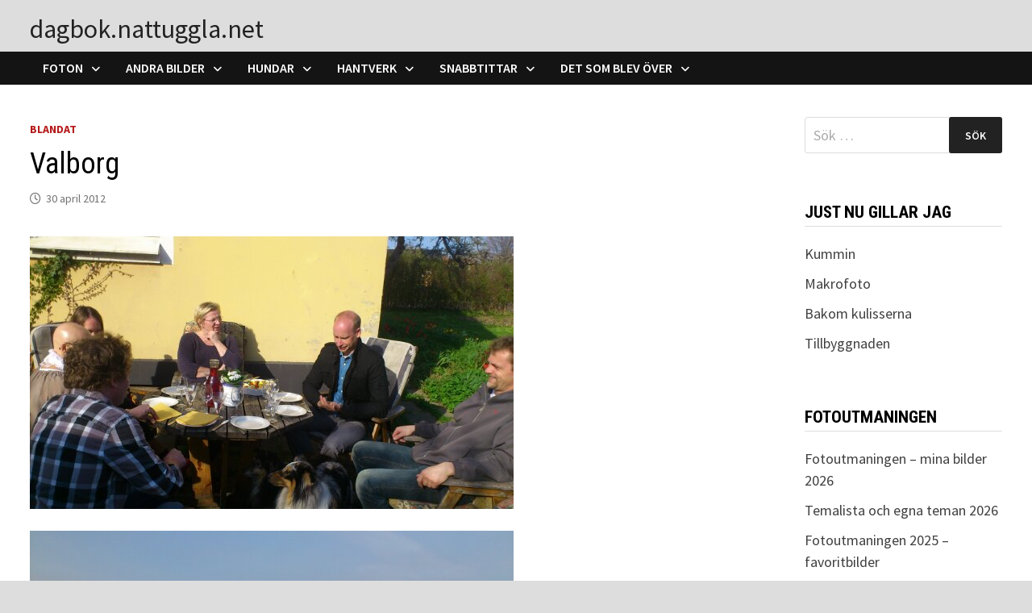

--- FILE ---
content_type: text/html; charset=UTF-8
request_url: https://dagbok.nattuggla.net/2012/04/30/valborg-2/
body_size: 16552
content:
<!doctype html>
<html lang="sv-SE">
<head>
	<meta charset="UTF-8">
	<meta name="viewport" content="width=device-width, initial-scale=1">
	<link rel="profile" href="https://gmpg.org/xfn/11">

	<title>Valborg &#8211; dagbok.nattuggla.net</title>
<meta name='robots' content='max-image-preview:large' />
<link rel='dns-prefetch' href='//fonts.googleapis.com' />
<link rel="alternate" type="application/rss+xml" title="dagbok.nattuggla.net &raquo; Webbflöde" href="https://dagbok.nattuggla.net/feed/" />
<link rel="alternate" type="application/rss+xml" title="dagbok.nattuggla.net &raquo; Kommentarsflöde" href="https://dagbok.nattuggla.net/comments/feed/" />
<link rel="alternate" title="oEmbed (JSON)" type="application/json+oembed" href="https://dagbok.nattuggla.net/wp-json/oembed/1.0/embed?url=https%3A%2F%2Fdagbok.nattuggla.net%2F2012%2F04%2F30%2Fvalborg-2%2F" />
<link rel="alternate" title="oEmbed (XML)" type="text/xml+oembed" href="https://dagbok.nattuggla.net/wp-json/oembed/1.0/embed?url=https%3A%2F%2Fdagbok.nattuggla.net%2F2012%2F04%2F30%2Fvalborg-2%2F&#038;format=xml" />
<style id='wp-img-auto-sizes-contain-inline-css' type='text/css'>
img:is([sizes=auto i],[sizes^="auto," i]){contain-intrinsic-size:3000px 1500px}
/*# sourceURL=wp-img-auto-sizes-contain-inline-css */
</style>
<style id='wp-emoji-styles-inline-css' type='text/css'>

	img.wp-smiley, img.emoji {
		display: inline !important;
		border: none !important;
		box-shadow: none !important;
		height: 1em !important;
		width: 1em !important;
		margin: 0 0.07em !important;
		vertical-align: -0.1em !important;
		background: none !important;
		padding: 0 !important;
	}
/*# sourceURL=wp-emoji-styles-inline-css */
</style>
<style id='wp-block-library-inline-css' type='text/css'>
:root{--wp-block-synced-color:#7a00df;--wp-block-synced-color--rgb:122,0,223;--wp-bound-block-color:var(--wp-block-synced-color);--wp-editor-canvas-background:#ddd;--wp-admin-theme-color:#007cba;--wp-admin-theme-color--rgb:0,124,186;--wp-admin-theme-color-darker-10:#006ba1;--wp-admin-theme-color-darker-10--rgb:0,107,160.5;--wp-admin-theme-color-darker-20:#005a87;--wp-admin-theme-color-darker-20--rgb:0,90,135;--wp-admin-border-width-focus:2px}@media (min-resolution:192dpi){:root{--wp-admin-border-width-focus:1.5px}}.wp-element-button{cursor:pointer}:root .has-very-light-gray-background-color{background-color:#eee}:root .has-very-dark-gray-background-color{background-color:#313131}:root .has-very-light-gray-color{color:#eee}:root .has-very-dark-gray-color{color:#313131}:root .has-vivid-green-cyan-to-vivid-cyan-blue-gradient-background{background:linear-gradient(135deg,#00d084,#0693e3)}:root .has-purple-crush-gradient-background{background:linear-gradient(135deg,#34e2e4,#4721fb 50%,#ab1dfe)}:root .has-hazy-dawn-gradient-background{background:linear-gradient(135deg,#faaca8,#dad0ec)}:root .has-subdued-olive-gradient-background{background:linear-gradient(135deg,#fafae1,#67a671)}:root .has-atomic-cream-gradient-background{background:linear-gradient(135deg,#fdd79a,#004a59)}:root .has-nightshade-gradient-background{background:linear-gradient(135deg,#330968,#31cdcf)}:root .has-midnight-gradient-background{background:linear-gradient(135deg,#020381,#2874fc)}:root{--wp--preset--font-size--normal:16px;--wp--preset--font-size--huge:42px}.has-regular-font-size{font-size:1em}.has-larger-font-size{font-size:2.625em}.has-normal-font-size{font-size:var(--wp--preset--font-size--normal)}.has-huge-font-size{font-size:var(--wp--preset--font-size--huge)}.has-text-align-center{text-align:center}.has-text-align-left{text-align:left}.has-text-align-right{text-align:right}.has-fit-text{white-space:nowrap!important}#end-resizable-editor-section{display:none}.aligncenter{clear:both}.items-justified-left{justify-content:flex-start}.items-justified-center{justify-content:center}.items-justified-right{justify-content:flex-end}.items-justified-space-between{justify-content:space-between}.screen-reader-text{border:0;clip-path:inset(50%);height:1px;margin:-1px;overflow:hidden;padding:0;position:absolute;width:1px;word-wrap:normal!important}.screen-reader-text:focus{background-color:#ddd;clip-path:none;color:#444;display:block;font-size:1em;height:auto;left:5px;line-height:normal;padding:15px 23px 14px;text-decoration:none;top:5px;width:auto;z-index:100000}html :where(.has-border-color){border-style:solid}html :where([style*=border-top-color]){border-top-style:solid}html :where([style*=border-right-color]){border-right-style:solid}html :where([style*=border-bottom-color]){border-bottom-style:solid}html :where([style*=border-left-color]){border-left-style:solid}html :where([style*=border-width]){border-style:solid}html :where([style*=border-top-width]){border-top-style:solid}html :where([style*=border-right-width]){border-right-style:solid}html :where([style*=border-bottom-width]){border-bottom-style:solid}html :where([style*=border-left-width]){border-left-style:solid}html :where(img[class*=wp-image-]){height:auto;max-width:100%}:where(figure){margin:0 0 1em}html :where(.is-position-sticky){--wp-admin--admin-bar--position-offset:var(--wp-admin--admin-bar--height,0px)}@media screen and (max-width:600px){html :where(.is-position-sticky){--wp-admin--admin-bar--position-offset:0px}}

/*# sourceURL=wp-block-library-inline-css */
</style><style id='wp-block-image-inline-css' type='text/css'>
.wp-block-image>a,.wp-block-image>figure>a{display:inline-block}.wp-block-image img{box-sizing:border-box;height:auto;max-width:100%;vertical-align:bottom}@media not (prefers-reduced-motion){.wp-block-image img.hide{visibility:hidden}.wp-block-image img.show{animation:show-content-image .4s}}.wp-block-image[style*=border-radius] img,.wp-block-image[style*=border-radius]>a{border-radius:inherit}.wp-block-image.has-custom-border img{box-sizing:border-box}.wp-block-image.aligncenter{text-align:center}.wp-block-image.alignfull>a,.wp-block-image.alignwide>a{width:100%}.wp-block-image.alignfull img,.wp-block-image.alignwide img{height:auto;width:100%}.wp-block-image .aligncenter,.wp-block-image .alignleft,.wp-block-image .alignright,.wp-block-image.aligncenter,.wp-block-image.alignleft,.wp-block-image.alignright{display:table}.wp-block-image .aligncenter>figcaption,.wp-block-image .alignleft>figcaption,.wp-block-image .alignright>figcaption,.wp-block-image.aligncenter>figcaption,.wp-block-image.alignleft>figcaption,.wp-block-image.alignright>figcaption{caption-side:bottom;display:table-caption}.wp-block-image .alignleft{float:left;margin:.5em 1em .5em 0}.wp-block-image .alignright{float:right;margin:.5em 0 .5em 1em}.wp-block-image .aligncenter{margin-left:auto;margin-right:auto}.wp-block-image :where(figcaption){margin-bottom:1em;margin-top:.5em}.wp-block-image.is-style-circle-mask img{border-radius:9999px}@supports ((-webkit-mask-image:none) or (mask-image:none)) or (-webkit-mask-image:none){.wp-block-image.is-style-circle-mask img{border-radius:0;-webkit-mask-image:url('data:image/svg+xml;utf8,<svg viewBox="0 0 100 100" xmlns="http://www.w3.org/2000/svg"><circle cx="50" cy="50" r="50"/></svg>');mask-image:url('data:image/svg+xml;utf8,<svg viewBox="0 0 100 100" xmlns="http://www.w3.org/2000/svg"><circle cx="50" cy="50" r="50"/></svg>');mask-mode:alpha;-webkit-mask-position:center;mask-position:center;-webkit-mask-repeat:no-repeat;mask-repeat:no-repeat;-webkit-mask-size:contain;mask-size:contain}}:root :where(.wp-block-image.is-style-rounded img,.wp-block-image .is-style-rounded img){border-radius:9999px}.wp-block-image figure{margin:0}.wp-lightbox-container{display:flex;flex-direction:column;position:relative}.wp-lightbox-container img{cursor:zoom-in}.wp-lightbox-container img:hover+button{opacity:1}.wp-lightbox-container button{align-items:center;backdrop-filter:blur(16px) saturate(180%);background-color:#5a5a5a40;border:none;border-radius:4px;cursor:zoom-in;display:flex;height:20px;justify-content:center;opacity:0;padding:0;position:absolute;right:16px;text-align:center;top:16px;width:20px;z-index:100}@media not (prefers-reduced-motion){.wp-lightbox-container button{transition:opacity .2s ease}}.wp-lightbox-container button:focus-visible{outline:3px auto #5a5a5a40;outline:3px auto -webkit-focus-ring-color;outline-offset:3px}.wp-lightbox-container button:hover{cursor:pointer;opacity:1}.wp-lightbox-container button:focus{opacity:1}.wp-lightbox-container button:focus,.wp-lightbox-container button:hover,.wp-lightbox-container button:not(:hover):not(:active):not(.has-background){background-color:#5a5a5a40;border:none}.wp-lightbox-overlay{box-sizing:border-box;cursor:zoom-out;height:100vh;left:0;overflow:hidden;position:fixed;top:0;visibility:hidden;width:100%;z-index:100000}.wp-lightbox-overlay .close-button{align-items:center;cursor:pointer;display:flex;justify-content:center;min-height:40px;min-width:40px;padding:0;position:absolute;right:calc(env(safe-area-inset-right) + 16px);top:calc(env(safe-area-inset-top) + 16px);z-index:5000000}.wp-lightbox-overlay .close-button:focus,.wp-lightbox-overlay .close-button:hover,.wp-lightbox-overlay .close-button:not(:hover):not(:active):not(.has-background){background:none;border:none}.wp-lightbox-overlay .lightbox-image-container{height:var(--wp--lightbox-container-height);left:50%;overflow:hidden;position:absolute;top:50%;transform:translate(-50%,-50%);transform-origin:top left;width:var(--wp--lightbox-container-width);z-index:9999999999}.wp-lightbox-overlay .wp-block-image{align-items:center;box-sizing:border-box;display:flex;height:100%;justify-content:center;margin:0;position:relative;transform-origin:0 0;width:100%;z-index:3000000}.wp-lightbox-overlay .wp-block-image img{height:var(--wp--lightbox-image-height);min-height:var(--wp--lightbox-image-height);min-width:var(--wp--lightbox-image-width);width:var(--wp--lightbox-image-width)}.wp-lightbox-overlay .wp-block-image figcaption{display:none}.wp-lightbox-overlay button{background:none;border:none}.wp-lightbox-overlay .scrim{background-color:#fff;height:100%;opacity:.9;position:absolute;width:100%;z-index:2000000}.wp-lightbox-overlay.active{visibility:visible}@media not (prefers-reduced-motion){.wp-lightbox-overlay.active{animation:turn-on-visibility .25s both}.wp-lightbox-overlay.active img{animation:turn-on-visibility .35s both}.wp-lightbox-overlay.show-closing-animation:not(.active){animation:turn-off-visibility .35s both}.wp-lightbox-overlay.show-closing-animation:not(.active) img{animation:turn-off-visibility .25s both}.wp-lightbox-overlay.zoom.active{animation:none;opacity:1;visibility:visible}.wp-lightbox-overlay.zoom.active .lightbox-image-container{animation:lightbox-zoom-in .4s}.wp-lightbox-overlay.zoom.active .lightbox-image-container img{animation:none}.wp-lightbox-overlay.zoom.active .scrim{animation:turn-on-visibility .4s forwards}.wp-lightbox-overlay.zoom.show-closing-animation:not(.active){animation:none}.wp-lightbox-overlay.zoom.show-closing-animation:not(.active) .lightbox-image-container{animation:lightbox-zoom-out .4s}.wp-lightbox-overlay.zoom.show-closing-animation:not(.active) .lightbox-image-container img{animation:none}.wp-lightbox-overlay.zoom.show-closing-animation:not(.active) .scrim{animation:turn-off-visibility .4s forwards}}@keyframes show-content-image{0%{visibility:hidden}99%{visibility:hidden}to{visibility:visible}}@keyframes turn-on-visibility{0%{opacity:0}to{opacity:1}}@keyframes turn-off-visibility{0%{opacity:1;visibility:visible}99%{opacity:0;visibility:visible}to{opacity:0;visibility:hidden}}@keyframes lightbox-zoom-in{0%{transform:translate(calc((-100vw + var(--wp--lightbox-scrollbar-width))/2 + var(--wp--lightbox-initial-left-position)),calc(-50vh + var(--wp--lightbox-initial-top-position))) scale(var(--wp--lightbox-scale))}to{transform:translate(-50%,-50%) scale(1)}}@keyframes lightbox-zoom-out{0%{transform:translate(-50%,-50%) scale(1);visibility:visible}99%{visibility:visible}to{transform:translate(calc((-100vw + var(--wp--lightbox-scrollbar-width))/2 + var(--wp--lightbox-initial-left-position)),calc(-50vh + var(--wp--lightbox-initial-top-position))) scale(var(--wp--lightbox-scale));visibility:hidden}}
/*# sourceURL=https://dagbok.nattuggla.net/wp-includes/blocks/image/style.min.css */
</style>
<style id='wp-block-image-theme-inline-css' type='text/css'>
:root :where(.wp-block-image figcaption){color:#555;font-size:13px;text-align:center}.is-dark-theme :root :where(.wp-block-image figcaption){color:#ffffffa6}.wp-block-image{margin:0 0 1em}
/*# sourceURL=https://dagbok.nattuggla.net/wp-includes/blocks/image/theme.min.css */
</style>
<style id='wp-block-latest-comments-inline-css' type='text/css'>
ol.wp-block-latest-comments{box-sizing:border-box;margin-left:0}:where(.wp-block-latest-comments:not([style*=line-height] .wp-block-latest-comments__comment)){line-height:1.1}:where(.wp-block-latest-comments:not([style*=line-height] .wp-block-latest-comments__comment-excerpt p)){line-height:1.8}.has-dates :where(.wp-block-latest-comments:not([style*=line-height])),.has-excerpts :where(.wp-block-latest-comments:not([style*=line-height])){line-height:1.5}.wp-block-latest-comments .wp-block-latest-comments{padding-left:0}.wp-block-latest-comments__comment{list-style:none;margin-bottom:1em}.has-avatars .wp-block-latest-comments__comment{list-style:none;min-height:2.25em}.has-avatars .wp-block-latest-comments__comment .wp-block-latest-comments__comment-excerpt,.has-avatars .wp-block-latest-comments__comment .wp-block-latest-comments__comment-meta{margin-left:3.25em}.wp-block-latest-comments__comment-excerpt p{font-size:.875em;margin:.36em 0 1.4em}.wp-block-latest-comments__comment-date{display:block;font-size:.75em}.wp-block-latest-comments .avatar,.wp-block-latest-comments__comment-avatar{border-radius:1.5em;display:block;float:left;height:2.5em;margin-right:.75em;width:2.5em}.wp-block-latest-comments[class*=-font-size] a,.wp-block-latest-comments[style*=font-size] a{font-size:inherit}
/*# sourceURL=https://dagbok.nattuggla.net/wp-includes/blocks/latest-comments/style.min.css */
</style>
<style id='wp-block-paragraph-inline-css' type='text/css'>
.is-small-text{font-size:.875em}.is-regular-text{font-size:1em}.is-large-text{font-size:2.25em}.is-larger-text{font-size:3em}.has-drop-cap:not(:focus):first-letter{float:left;font-size:8.4em;font-style:normal;font-weight:100;line-height:.68;margin:.05em .1em 0 0;text-transform:uppercase}body.rtl .has-drop-cap:not(:focus):first-letter{float:none;margin-left:.1em}p.has-drop-cap.has-background{overflow:hidden}:root :where(p.has-background){padding:1.25em 2.375em}:where(p.has-text-color:not(.has-link-color)) a{color:inherit}p.has-text-align-left[style*="writing-mode:vertical-lr"],p.has-text-align-right[style*="writing-mode:vertical-rl"]{rotate:180deg}
/*# sourceURL=https://dagbok.nattuggla.net/wp-includes/blocks/paragraph/style.min.css */
</style>
<style id='global-styles-inline-css' type='text/css'>
:root{--wp--preset--aspect-ratio--square: 1;--wp--preset--aspect-ratio--4-3: 4/3;--wp--preset--aspect-ratio--3-4: 3/4;--wp--preset--aspect-ratio--3-2: 3/2;--wp--preset--aspect-ratio--2-3: 2/3;--wp--preset--aspect-ratio--16-9: 16/9;--wp--preset--aspect-ratio--9-16: 9/16;--wp--preset--color--black: #000000;--wp--preset--color--cyan-bluish-gray: #abb8c3;--wp--preset--color--white: #ffffff;--wp--preset--color--pale-pink: #f78da7;--wp--preset--color--vivid-red: #cf2e2e;--wp--preset--color--luminous-vivid-orange: #ff6900;--wp--preset--color--luminous-vivid-amber: #fcb900;--wp--preset--color--light-green-cyan: #7bdcb5;--wp--preset--color--vivid-green-cyan: #00d084;--wp--preset--color--pale-cyan-blue: #8ed1fc;--wp--preset--color--vivid-cyan-blue: #0693e3;--wp--preset--color--vivid-purple: #9b51e0;--wp--preset--gradient--vivid-cyan-blue-to-vivid-purple: linear-gradient(135deg,rgb(6,147,227) 0%,rgb(155,81,224) 100%);--wp--preset--gradient--light-green-cyan-to-vivid-green-cyan: linear-gradient(135deg,rgb(122,220,180) 0%,rgb(0,208,130) 100%);--wp--preset--gradient--luminous-vivid-amber-to-luminous-vivid-orange: linear-gradient(135deg,rgb(252,185,0) 0%,rgb(255,105,0) 100%);--wp--preset--gradient--luminous-vivid-orange-to-vivid-red: linear-gradient(135deg,rgb(255,105,0) 0%,rgb(207,46,46) 100%);--wp--preset--gradient--very-light-gray-to-cyan-bluish-gray: linear-gradient(135deg,rgb(238,238,238) 0%,rgb(169,184,195) 100%);--wp--preset--gradient--cool-to-warm-spectrum: linear-gradient(135deg,rgb(74,234,220) 0%,rgb(151,120,209) 20%,rgb(207,42,186) 40%,rgb(238,44,130) 60%,rgb(251,105,98) 80%,rgb(254,248,76) 100%);--wp--preset--gradient--blush-light-purple: linear-gradient(135deg,rgb(255,206,236) 0%,rgb(152,150,240) 100%);--wp--preset--gradient--blush-bordeaux: linear-gradient(135deg,rgb(254,205,165) 0%,rgb(254,45,45) 50%,rgb(107,0,62) 100%);--wp--preset--gradient--luminous-dusk: linear-gradient(135deg,rgb(255,203,112) 0%,rgb(199,81,192) 50%,rgb(65,88,208) 100%);--wp--preset--gradient--pale-ocean: linear-gradient(135deg,rgb(255,245,203) 0%,rgb(182,227,212) 50%,rgb(51,167,181) 100%);--wp--preset--gradient--electric-grass: linear-gradient(135deg,rgb(202,248,128) 0%,rgb(113,206,126) 100%);--wp--preset--gradient--midnight: linear-gradient(135deg,rgb(2,3,129) 0%,rgb(40,116,252) 100%);--wp--preset--font-size--small: 13px;--wp--preset--font-size--medium: 20px;--wp--preset--font-size--large: 36px;--wp--preset--font-size--x-large: 42px;--wp--preset--spacing--20: 0.44rem;--wp--preset--spacing--30: 0.67rem;--wp--preset--spacing--40: 1rem;--wp--preset--spacing--50: 1.5rem;--wp--preset--spacing--60: 2.25rem;--wp--preset--spacing--70: 3.38rem;--wp--preset--spacing--80: 5.06rem;--wp--preset--shadow--natural: 6px 6px 9px rgba(0, 0, 0, 0.2);--wp--preset--shadow--deep: 12px 12px 50px rgba(0, 0, 0, 0.4);--wp--preset--shadow--sharp: 6px 6px 0px rgba(0, 0, 0, 0.2);--wp--preset--shadow--outlined: 6px 6px 0px -3px rgb(255, 255, 255), 6px 6px rgb(0, 0, 0);--wp--preset--shadow--crisp: 6px 6px 0px rgb(0, 0, 0);}:where(.is-layout-flex){gap: 0.5em;}:where(.is-layout-grid){gap: 0.5em;}body .is-layout-flex{display: flex;}.is-layout-flex{flex-wrap: wrap;align-items: center;}.is-layout-flex > :is(*, div){margin: 0;}body .is-layout-grid{display: grid;}.is-layout-grid > :is(*, div){margin: 0;}:where(.wp-block-columns.is-layout-flex){gap: 2em;}:where(.wp-block-columns.is-layout-grid){gap: 2em;}:where(.wp-block-post-template.is-layout-flex){gap: 1.25em;}:where(.wp-block-post-template.is-layout-grid){gap: 1.25em;}.has-black-color{color: var(--wp--preset--color--black) !important;}.has-cyan-bluish-gray-color{color: var(--wp--preset--color--cyan-bluish-gray) !important;}.has-white-color{color: var(--wp--preset--color--white) !important;}.has-pale-pink-color{color: var(--wp--preset--color--pale-pink) !important;}.has-vivid-red-color{color: var(--wp--preset--color--vivid-red) !important;}.has-luminous-vivid-orange-color{color: var(--wp--preset--color--luminous-vivid-orange) !important;}.has-luminous-vivid-amber-color{color: var(--wp--preset--color--luminous-vivid-amber) !important;}.has-light-green-cyan-color{color: var(--wp--preset--color--light-green-cyan) !important;}.has-vivid-green-cyan-color{color: var(--wp--preset--color--vivid-green-cyan) !important;}.has-pale-cyan-blue-color{color: var(--wp--preset--color--pale-cyan-blue) !important;}.has-vivid-cyan-blue-color{color: var(--wp--preset--color--vivid-cyan-blue) !important;}.has-vivid-purple-color{color: var(--wp--preset--color--vivid-purple) !important;}.has-black-background-color{background-color: var(--wp--preset--color--black) !important;}.has-cyan-bluish-gray-background-color{background-color: var(--wp--preset--color--cyan-bluish-gray) !important;}.has-white-background-color{background-color: var(--wp--preset--color--white) !important;}.has-pale-pink-background-color{background-color: var(--wp--preset--color--pale-pink) !important;}.has-vivid-red-background-color{background-color: var(--wp--preset--color--vivid-red) !important;}.has-luminous-vivid-orange-background-color{background-color: var(--wp--preset--color--luminous-vivid-orange) !important;}.has-luminous-vivid-amber-background-color{background-color: var(--wp--preset--color--luminous-vivid-amber) !important;}.has-light-green-cyan-background-color{background-color: var(--wp--preset--color--light-green-cyan) !important;}.has-vivid-green-cyan-background-color{background-color: var(--wp--preset--color--vivid-green-cyan) !important;}.has-pale-cyan-blue-background-color{background-color: var(--wp--preset--color--pale-cyan-blue) !important;}.has-vivid-cyan-blue-background-color{background-color: var(--wp--preset--color--vivid-cyan-blue) !important;}.has-vivid-purple-background-color{background-color: var(--wp--preset--color--vivid-purple) !important;}.has-black-border-color{border-color: var(--wp--preset--color--black) !important;}.has-cyan-bluish-gray-border-color{border-color: var(--wp--preset--color--cyan-bluish-gray) !important;}.has-white-border-color{border-color: var(--wp--preset--color--white) !important;}.has-pale-pink-border-color{border-color: var(--wp--preset--color--pale-pink) !important;}.has-vivid-red-border-color{border-color: var(--wp--preset--color--vivid-red) !important;}.has-luminous-vivid-orange-border-color{border-color: var(--wp--preset--color--luminous-vivid-orange) !important;}.has-luminous-vivid-amber-border-color{border-color: var(--wp--preset--color--luminous-vivid-amber) !important;}.has-light-green-cyan-border-color{border-color: var(--wp--preset--color--light-green-cyan) !important;}.has-vivid-green-cyan-border-color{border-color: var(--wp--preset--color--vivid-green-cyan) !important;}.has-pale-cyan-blue-border-color{border-color: var(--wp--preset--color--pale-cyan-blue) !important;}.has-vivid-cyan-blue-border-color{border-color: var(--wp--preset--color--vivid-cyan-blue) !important;}.has-vivid-purple-border-color{border-color: var(--wp--preset--color--vivid-purple) !important;}.has-vivid-cyan-blue-to-vivid-purple-gradient-background{background: var(--wp--preset--gradient--vivid-cyan-blue-to-vivid-purple) !important;}.has-light-green-cyan-to-vivid-green-cyan-gradient-background{background: var(--wp--preset--gradient--light-green-cyan-to-vivid-green-cyan) !important;}.has-luminous-vivid-amber-to-luminous-vivid-orange-gradient-background{background: var(--wp--preset--gradient--luminous-vivid-amber-to-luminous-vivid-orange) !important;}.has-luminous-vivid-orange-to-vivid-red-gradient-background{background: var(--wp--preset--gradient--luminous-vivid-orange-to-vivid-red) !important;}.has-very-light-gray-to-cyan-bluish-gray-gradient-background{background: var(--wp--preset--gradient--very-light-gray-to-cyan-bluish-gray) !important;}.has-cool-to-warm-spectrum-gradient-background{background: var(--wp--preset--gradient--cool-to-warm-spectrum) !important;}.has-blush-light-purple-gradient-background{background: var(--wp--preset--gradient--blush-light-purple) !important;}.has-blush-bordeaux-gradient-background{background: var(--wp--preset--gradient--blush-bordeaux) !important;}.has-luminous-dusk-gradient-background{background: var(--wp--preset--gradient--luminous-dusk) !important;}.has-pale-ocean-gradient-background{background: var(--wp--preset--gradient--pale-ocean) !important;}.has-electric-grass-gradient-background{background: var(--wp--preset--gradient--electric-grass) !important;}.has-midnight-gradient-background{background: var(--wp--preset--gradient--midnight) !important;}.has-small-font-size{font-size: var(--wp--preset--font-size--small) !important;}.has-medium-font-size{font-size: var(--wp--preset--font-size--medium) !important;}.has-large-font-size{font-size: var(--wp--preset--font-size--large) !important;}.has-x-large-font-size{font-size: var(--wp--preset--font-size--x-large) !important;}
/*# sourceURL=global-styles-inline-css */
</style>

<style id='classic-theme-styles-inline-css' type='text/css'>
/*! This file is auto-generated */
.wp-block-button__link{color:#fff;background-color:#32373c;border-radius:9999px;box-shadow:none;text-decoration:none;padding:calc(.667em + 2px) calc(1.333em + 2px);font-size:1.125em}.wp-block-file__button{background:#32373c;color:#fff;text-decoration:none}
/*# sourceURL=/wp-includes/css/classic-themes.min.css */
</style>
<link rel='stylesheet' id='font-awesome-css' href='https://dagbok.nattuggla.net/wp-content/themes/bam/assets/fonts/css/all.min.css?ver=6.7.2' type='text/css' media='all' />
<link rel='stylesheet' id='bam-style-css' href='https://dagbok.nattuggla.net/wp-content/themes/bam/style.css?ver=1.3.5' type='text/css' media='all' />
<link rel='stylesheet' id='bam-google-fonts-css' href='https://fonts.googleapis.com/css?family=Source+Sans+Pro%3A100%2C200%2C300%2C400%2C500%2C600%2C700%2C800%2C900%2C100i%2C200i%2C300i%2C400i%2C500i%2C600i%2C700i%2C800i%2C900i|Roboto+Condensed%3A100%2C200%2C300%2C400%2C500%2C600%2C700%2C800%2C900%2C100i%2C200i%2C300i%2C400i%2C500i%2C600i%2C700i%2C800i%2C900i%26subset%3Dlatin' type='text/css' media='all' />
<link rel="https://api.w.org/" href="https://dagbok.nattuggla.net/wp-json/" /><link rel="alternate" title="JSON" type="application/json" href="https://dagbok.nattuggla.net/wp-json/wp/v2/posts/1970" /><link rel="EditURI" type="application/rsd+xml" title="RSD" href="https://dagbok.nattuggla.net/xmlrpc.php?rsd" />
<meta name="generator" content="WordPress 6.9" />
<link rel="canonical" href="https://dagbok.nattuggla.net/2012/04/30/valborg-2/" />
<link rel='shortlink' href='https://dagbok.nattuggla.net/?p=1970' />
		<style type="text/css">
				</style>
		
		<style type="text/css" id="theme-custom-css">
			/* Header CSS */
                    @media ( min-width: 768px ) {
                        #primary {
                            width: 75%;
                        }
                    }
                
                    @media ( min-width: 768px ) {
                        #secondary {
                            width: 22%;
                        }
                    }
                /* Color CSS */
                
                    blockquote {
                        border-left: 4px solid #b51b1b;
                    }

                    button,
                    input[type="button"],
                    input[type="reset"],
                    input[type="submit"] {
                        background: #b51b1b;
                    }

                    .wp-block-search .wp-block-search__button {
                        background: #b51b1b;
                    }

                    .bam-readmore {
                        background: #b51b1b;
                    }

                    .site-title a, .site-description {
                        color: #b51b1b;
                    }

                    .site-header.default-style .main-navigation ul li a:hover {
                        color: #b51b1b;
                    }

                    .site-header.default-style .main-navigation ul ul li a:hover {
                        background: #b51b1b;
                    }

                    .site-header.default-style .main-navigation .current_page_item > a,
                    .site-header.default-style .main-navigation .current-menu-item > a,
                    .site-header.default-style .main-navigation .current_page_ancestor > a,
                    .site-header.default-style .main-navigation .current-menu-ancestor > a {
                        color: #b51b1b;
                    }

                    .site-header.horizontal-style .main-navigation ul li a:hover {
                        color: #b51b1b;
                    }

                    .site-header.horizontal-style .main-navigation ul ul li a:hover {
                        background: #b51b1b;
                    }

                    .site-header.horizontal-style .main-navigation .current_page_item > a,
                    .site-header.horizontal-style .main-navigation .current-menu-item > a,
                    .site-header.horizontal-style .main-navigation .current_page_ancestor > a,
                    .site-header.horizontal-style .main-navigation .current-menu-ancestor > a {
                        color: #b51b1b;
                    }

                    .posts-navigation .nav-previous a:hover,
                    .posts-navigation .nav-next a:hover {
                        color: #b51b1b;
                    }

                    .post-navigation .nav-previous .post-title:hover,
                    .post-navigation .nav-next .post-title:hover {
                        color: #b51b1b;
                    }

                    .pagination .page-numbers.current {
                        background: #b51b1b;
                        border: 1px solid #b51b1b;
                        color: #ffffff;
                    }
                      
                    .pagination a.page-numbers:hover {
                        background: #b51b1b;
                        border: 1px solid #b51b1b;
                    }

                    .widget a:hover,
                    .widget ul li a:hover {
                        color: #b51b1b;
                    }

                    li.bm-tab.th-ui-state-active a {
                        border-bottom: 1px solid #b51b1b;
                    }

                    .footer-widget-area .widget a:hover {
                        color: #b51b1b;
                    }

                    .bms-title a:hover {
                        color: #b51b1b;
                    }

                    .bam-entry .entry-title a:hover {
                        color: #b51b1b;
                    }

                    .related-post-meta a:hover,
                    .entry-meta a:hover {
                        color: #b51b1b;
                    }

                    .related-post-meta .byline a:hover,
                    .entry-meta .byline a:hover {
                        color: #b51b1b;
                    }

                    .cat-links a {
                        color: #b51b1b;
                    }

                    .tags-links a:hover {
                        background: #b51b1b;
                    }

                    .related-post-title a:hover {
                        color: #b51b1b;
                    }

                    .author-posts-link:hover {
                        color: #b51b1b;
                    }

                    .comment-author a {
                        color: #b51b1b;
                    }

                    .comment-metadata a:hover,
                    .comment-metadata a:focus,
                    .pingback .comment-edit-link:hover,
                    .pingback .comment-edit-link:focus {
                        color: #b51b1b;
                    }

                    .comment-reply-link:hover,
                    .comment-reply-link:focus {
                        background: #b51b1b;
                    }

                    .comment-notes a:hover,
                    .comment-awaiting-moderation a:hover,
                    .logged-in-as a:hover,
                    .form-allowed-tags a:hover {
                        color: #b51b1b;
                    }

                    .required {
                        color: #b51b1b;
                    }

                    .comment-reply-title small a:before {
                        color: #b51b1b;
                    }

                    .wp-block-quote {
                        border-left: 4px solid #b51b1b;
                    }

                    .wp-block-quote[style*="text-align:right"], .wp-block-quote[style*="text-align: right"] {
                        border-right: 4px solid #b51b1b;
                    }

                    .site-info a:hover {
                        color: #b51b1b;
                    }

                    #bam-tags a, .widget_tag_cloud .tagcloud a {
                        background: #b51b1b;
                    }

                
                    .site-title a, .site-description,
                    .site-header.horizontal-style .site-description {
                        color: #222222;
                    }
                
                    .page-content a,
                    .entry-content a {
                        color: #b51b1b;
                    }
                
                    .page-content a:hover,
                    .entry-content a:hover {
                        color: #00aeef;
                    }
                
                    button,
                    input[type="button"],
                    input[type="reset"],
                    input[type="submit"],
                    .wp-block-search .wp-block-search__button,
                    .bam-readmore {
                        background: #222222;
                    }
                
                    button:hover,
                    input[type="button"]:hover,
                    input[type="reset"]:hover,
                    input[type="submit"]:hover,
                    .wp-block-search .wp-block-search__button:hover,
                    .bam-readmore:hover {
                        background: #b51b1b;
                    }
                
                    body.boxed-layout.custom-background,
                    body.boxed-layout {
                        background-color: #dddddd;
                    }
                
                    body.boxed-layout.custom-background.separate-containers,
                    body.boxed-layout.separate-containers {
                        background-color: #dddddd;
                    }
                
                    body.wide-layout.custom-background.separate-containers,
                    body.wide-layout.separate-containers {
                        background-color: #eeeeee;
                    }
                
                    .related-post-meta, 
                    .entry-meta,
                    .related-post-meta .byline a, 
                    .entry-meta .byline a,
                    .related-post-meta a, 
                    .entry-meta a {
                        color: #727272;
                    }
                
                    .related-post-meta .byline a:hover, 
                    .entry-meta .byline a:hover,
                    .related-post-meta a:hover, 
                    .entry-meta a:hover {
                        color: #b51b1b;
                    }
                /* Header CSS */
                        .site-header.default-style .main-navigation ul li a, .site-header.default-style .bam-search-button-icon, .site-header.default-style .menu-toggle { line-height: 41px; }
                        .site-header.default-style .main-navigation ul ul li a { line-height: 1.3; }
                        .site-header.default-style .bam-search-box-container { top: 41px }
                    
                        .site-header.default-style { background-color: #dddddd; }
                    
                        .site-header.default-style #site-header-inner {
                            padding-top: 20px;
                        }
                    
                        .site-header.default-style #site-header-inner {
                            padding-bottom: 12px;
                        }
                    /* Typography CSS */.site-title, .site-header.horizontal-style .site-title{font-weight:400;font-size:32px;line-height:1;}/* Footer CSS */
                    .site-info {
                        background: #333333;
                    }
                
                    .site-info a:hover {
                        color: #b51b1b;
                    }		</style>

	</head>

<body class="wp-singular post-template-default single single-post postid-1970 single-format-standard wp-embed-responsive wp-theme-bam boxed-layout right-sidebar one-container">



<div id="page" class="site">
	<a class="skip-link screen-reader-text" href="#content">Hoppa till innehåll</a>

	
	


<header id="masthead" class="site-header default-style">

    
    

<div id="site-header-inner" class="clearfix container left-logo">

    <div class="site-branding">
    <div class="site-branding-inner">

        
        <div class="site-branding-text">
                            <p class="site-title"><a href="https://dagbok.nattuggla.net/" rel="home">dagbok.nattuggla.net</a></p>
                        </div><!-- .site-branding-text -->

    </div><!-- .site-branding-inner -->
</div><!-- .site-branding -->
        
</div><!-- #site-header-inner -->



<nav id="site-navigation" class="main-navigation">

    <div id="site-navigation-inner" class="container align-left">
        
        <div class="menu-kategorimeny-container"><ul id="primary-menu" class="menu"><li id="menu-item-6716" class="menu-item menu-item-type-taxonomy menu-item-object-category menu-item-has-children menu-item-6716"><a href="https://dagbok.nattuggla.net/category/allafoton/">Foton</a>
<ul class="sub-menu">
	<li id="menu-item-6717" class="menu-item menu-item-type-taxonomy menu-item-object-category menu-item-has-children menu-item-6717"><a href="https://dagbok.nattuggla.net/category/allafoton/foton/">Blandade foton</a>
	<ul class="sub-menu">
		<li id="menu-item-12816" class="menu-item menu-item-type-taxonomy menu-item-object-category menu-item-12816"><a href="https://dagbok.nattuggla.net/category/allafoton/foton/foton-2024/">Foton 2024</a></li>
		<li id="menu-item-12238" class="menu-item menu-item-type-taxonomy menu-item-object-category menu-item-12238"><a href="https://dagbok.nattuggla.net/category/allafoton/foton/foton-2023/">Foton 2023</a></li>
		<li id="menu-item-9587" class="menu-item menu-item-type-taxonomy menu-item-object-category menu-item-9587"><a href="https://dagbok.nattuggla.net/category/allafoton/foton/foton-2022/">Foton 2022</a></li>
		<li id="menu-item-8839" class="menu-item menu-item-type-taxonomy menu-item-object-category menu-item-8839"><a href="https://dagbok.nattuggla.net/category/allafoton/foton/foton-2021/">Foton 2021</a></li>
		<li id="menu-item-8838" class="menu-item menu-item-type-taxonomy menu-item-object-category menu-item-8838"><a href="https://dagbok.nattuggla.net/category/allafoton/foton/foton-2020/">Foton 2020</a></li>
		<li id="menu-item-8837" class="menu-item menu-item-type-taxonomy menu-item-object-category menu-item-8837"><a href="https://dagbok.nattuggla.net/category/allafoton/foton/foton-2019/">Foton 2019</a></li>
		<li id="menu-item-8836" class="menu-item menu-item-type-taxonomy menu-item-object-category menu-item-8836"><a href="https://dagbok.nattuggla.net/category/allafoton/foton/foton-2018/">Foton 2018</a></li>
		<li id="menu-item-6721" class="menu-item menu-item-type-taxonomy menu-item-object-category menu-item-6721"><a href="https://dagbok.nattuggla.net/category/allafoton/narbildsfoto/">Närbildsfoto</a></li>
	</ul>
</li>
	<li id="menu-item-8841" class="menu-item menu-item-type-custom menu-item-object-custom menu-item-has-children menu-item-8841"><a href="https://dagbok.nattuggla.net/tag/nikon-d7500/">Kameror och objektiv</a>
	<ul class="sub-menu">
		<li id="menu-item-8842" class="menu-item menu-item-type-custom menu-item-object-custom menu-item-8842"><a href="https://dagbok.nattuggla.net/tag/nikon-d7500/">Nikon D7500</a></li>
		<li id="menu-item-8861" class="menu-item menu-item-type-custom menu-item-object-custom menu-item-8861"><a href="https://dagbok.nattuggla.net/tag/nikon-d3300/">Nikon D3300</a></li>
		<li id="menu-item-7066" class="menu-item menu-item-type-custom menu-item-object-custom menu-item-7066"><a href="https://dagbok.nattuggla.net/tag/lumixdmc-fz300/">Lumix DMC-FZ300</a></li>
		<li id="menu-item-8869" class="menu-item menu-item-type-custom menu-item-object-custom menu-item-8869"><a href="https://dagbok.nattuggla.net/tag/makro/">Makroobjektiv</a></li>
		<li id="menu-item-6720" class="menu-item menu-item-type-taxonomy menu-item-object-category menu-item-6720"><a href="https://dagbok.nattuggla.net/category/allafoton/mobilbilder/">Mobilbilder</a></li>
	</ul>
</li>
	<li id="menu-item-15419" class="menu-item menu-item-type-taxonomy menu-item-object-category menu-item-has-children menu-item-15419"><a href="https://dagbok.nattuggla.net/category/allafoton/fotoutmaningen-2025/">Fotoutmaningen 2025</a>
	<ul class="sub-menu">
		<li id="menu-item-15420" class="menu-item menu-item-type-custom menu-item-object-custom menu-item-15420"><a href="https://dagbok.nattuggla.net/tag/fotoutm25-favvo/">Favoritbilder 2025</a></li>
		<li id="menu-item-15421" class="menu-item menu-item-type-post_type menu-item-object-page menu-item-15421"><a href="https://dagbok.nattuggla.net/fotoutmaningen-2025/">Temalista 2025</a></li>
	</ul>
</li>
	<li id="menu-item-13906" class="menu-item menu-item-type-taxonomy menu-item-object-category menu-item-has-children menu-item-13906"><a href="https://dagbok.nattuggla.net/category/allafoton/fotoutmaningen2024/">Fotoutmaningen 2024</a>
	<ul class="sub-menu">
		<li id="menu-item-13907" class="menu-item menu-item-type-custom menu-item-object-custom menu-item-13907"><a href="https://dagbok.nattuggla.net/tag/fotoutm24-favvo/">Favoritbilder 2024</a></li>
		<li id="menu-item-13905" class="menu-item menu-item-type-post_type menu-item-object-page menu-item-13905"><a href="https://dagbok.nattuggla.net/fotoutmaningen-2024/">Temalista 2024</a></li>
	</ul>
</li>
	<li id="menu-item-11223" class="menu-item menu-item-type-taxonomy menu-item-object-category menu-item-has-children menu-item-11223"><a href="https://dagbok.nattuggla.net/category/allafoton/fotoutmaningen2023/">Fotoutmaningen 2023</a>
	<ul class="sub-menu">
		<li id="menu-item-11893" class="menu-item menu-item-type-custom menu-item-object-custom menu-item-11893"><a href="https://dagbok.nattuggla.net/tag/fotoutm23-favvo/">Favoritbilder 2023</a></li>
		<li id="menu-item-11894" class="menu-item menu-item-type-post_type menu-item-object-page menu-item-11894"><a href="https://dagbok.nattuggla.net/fotoutmaningen-2023/">Temalista 2023</a></li>
	</ul>
</li>
	<li id="menu-item-8795" class="menu-item menu-item-type-taxonomy menu-item-object-category menu-item-has-children menu-item-8795"><a href="https://dagbok.nattuggla.net/category/allafoton/fotoutmaningen2022/">Fotoutmaningen 2022</a>
	<ul class="sub-menu">
		<li id="menu-item-9586" class="menu-item menu-item-type-custom menu-item-object-custom menu-item-9586"><a href="https://dagbok.nattuggla.net/tag/fotoutm22-favvo/">Favoritbilder 2022</a></li>
		<li id="menu-item-8796" class="menu-item menu-item-type-post_type menu-item-object-page menu-item-8796"><a href="https://dagbok.nattuggla.net/fotoutmaningen-2022/">Temalista 2022</a></li>
	</ul>
</li>
	<li id="menu-item-6719" class="menu-item menu-item-type-taxonomy menu-item-object-category menu-item-has-children menu-item-6719"><a href="https://dagbok.nattuggla.net/category/allafoton/fotoutmaningen2021/">Fotoutmaningen 2021</a>
	<ul class="sub-menu">
		<li id="menu-item-7372" class="menu-item menu-item-type-custom menu-item-object-custom menu-item-7372"><a href="https://dagbok.nattuggla.net/tag/fotoutm21-favvo/">Favoritbilder 2021</a></li>
		<li id="menu-item-6958" class="menu-item menu-item-type-post_type menu-item-object-page menu-item-6958"><a href="https://dagbok.nattuggla.net/fotoutmaningen-2021/">Temalista 2021</a></li>
	</ul>
</li>
	<li id="menu-item-6718" class="menu-item menu-item-type-taxonomy menu-item-object-category menu-item-has-children menu-item-6718"><a href="https://dagbok.nattuggla.net/category/allafoton/fotoutmaningen2016/">Fotoutmaningen 2016</a>
	<ul class="sub-menu">
		<li id="menu-item-6959" class="menu-item menu-item-type-post_type menu-item-object-page menu-item-6959"><a href="https://dagbok.nattuggla.net/fotoutmaningen-2016/">Temalista 2016</a></li>
	</ul>
</li>
</ul>
</li>
<li id="menu-item-6722" class="menu-item menu-item-type-taxonomy menu-item-object-category menu-item-has-children menu-item-6722"><a href="https://dagbok.nattuggla.net/category/bilder/">Andra bilder</a>
<ul class="sub-menu">
	<li id="menu-item-6725" class="menu-item menu-item-type-taxonomy menu-item-object-category menu-item-6725"><a href="https://dagbok.nattuggla.net/category/bilder/ritat-och-sant/">Ritat och sånt</a></li>
	<li id="menu-item-6723" class="menu-item menu-item-type-taxonomy menu-item-object-category menu-item-6723"><a href="https://dagbok.nattuggla.net/category/bilder/bildbehandling/">Photoshop</a></li>
	<li id="menu-item-6724" class="menu-item menu-item-type-taxonomy menu-item-object-category menu-item-6724"><a href="https://dagbok.nattuggla.net/category/bilder/illustrator/">Illustrator</a></li>
	<li id="menu-item-10435" class="menu-item menu-item-type-taxonomy menu-item-object-category menu-item-10435"><a href="https://dagbok.nattuggla.net/category/bilder/ai/">Midjourney AI</a></li>
</ul>
</li>
<li id="menu-item-6726" class="menu-item menu-item-type-taxonomy menu-item-object-category menu-item-has-children menu-item-6726"><a href="https://dagbok.nattuggla.net/category/hundar/">Hundar</a>
<ul class="sub-menu">
	<li id="menu-item-6728" class="menu-item menu-item-type-taxonomy menu-item-object-category menu-item-6728"><a href="https://dagbok.nattuggla.net/category/hundar/kummin/">Kummin</a></li>
	<li id="menu-item-6729" class="menu-item menu-item-type-taxonomy menu-item-object-category menu-item-6729"><a href="https://dagbok.nattuggla.net/category/hundar/mynta/">Mynta</a></li>
	<li id="menu-item-6884" class="menu-item menu-item-type-taxonomy menu-item-object-category menu-item-6884"><a href="https://dagbok.nattuggla.net/category/hundar/timjan/">Timjan</a></li>
	<li id="menu-item-6727" class="menu-item menu-item-type-taxonomy menu-item-object-category menu-item-6727"><a href="https://dagbok.nattuggla.net/category/hundar/agility/">Agility</a></li>
</ul>
</li>
<li id="menu-item-6730" class="menu-item menu-item-type-taxonomy menu-item-object-category menu-item-has-children menu-item-6730"><a href="https://dagbok.nattuggla.net/category/hantverk/">Hantverk</a>
<ul class="sub-menu">
	<li id="menu-item-6735" class="menu-item menu-item-type-taxonomy menu-item-object-category menu-item-6735"><a href="https://dagbok.nattuggla.net/category/hantverk/sytt/">Sytt</a></li>
	<li id="menu-item-6734" class="menu-item menu-item-type-taxonomy menu-item-object-category menu-item-6734"><a href="https://dagbok.nattuggla.net/category/hantverk/sybeskrivningar/">Sybeskrivningar</a></li>
	<li id="menu-item-6731" class="menu-item menu-item-type-taxonomy menu-item-object-category menu-item-6731"><a href="https://dagbok.nattuggla.net/category/hantverk/vinyl/">Silhouette Portrait</a></li>
	<li id="menu-item-6732" class="menu-item menu-item-type-taxonomy menu-item-object-category menu-item-6732"><a href="https://dagbok.nattuggla.net/category/hantverk/delat/">Skärfiler</a></li>
	<li id="menu-item-6733" class="menu-item menu-item-type-taxonomy menu-item-object-category menu-item-has-children menu-item-6733"><a href="https://dagbok.nattuggla.net/category/hantverk/stickat/">Stickat</a>
	<ul class="sub-menu">
		<li id="menu-item-7211" class="menu-item menu-item-type-custom menu-item-object-custom menu-item-7211"><a href="https://dagbok.nattuggla.net/tag/vantar/">Vantar</a></li>
		<li id="menu-item-7210" class="menu-item menu-item-type-custom menu-item-object-custom menu-item-7210"><a href="https://dagbok.nattuggla.net/tag/sjalar/">Sjalar</a></li>
		<li id="menu-item-7212" class="menu-item menu-item-type-custom menu-item-object-custom menu-item-7212"><a href="https://dagbok.nattuggla.net/tag/trojor/">Tröjor</a></li>
	</ul>
</li>
</ul>
</li>
<li id="menu-item-7072" class="menu-item menu-item-type-post_type menu-item-object-page menu-item-has-children menu-item-7072"><a href="https://dagbok.nattuggla.net/snabbtittar/">Snabbtittar</a>
<ul class="sub-menu">
	<li id="menu-item-7076" class="menu-item menu-item-type-custom menu-item-object-custom menu-item-7076"><a href="https://dagbok.nattuggla.net/tag/snabbtitt-2020/?order=asc">Snabbtitt på 2020</a></li>
	<li id="menu-item-7079" class="menu-item menu-item-type-custom menu-item-object-custom menu-item-7079"><a href="https://dagbok.nattuggla.net/tag/snabbtitt-2019/?order=asc">Snabbtitt på 2019</a></li>
	<li id="menu-item-7080" class="menu-item menu-item-type-custom menu-item-object-custom menu-item-7080"><a href="https://dagbok.nattuggla.net/tag/snabbtitt-2018/?order=asc">Snabbtitt på 2018</a></li>
	<li id="menu-item-7090" class="menu-item menu-item-type-custom menu-item-object-custom menu-item-7090"><a href="https://dagbok.nattuggla.net/tag/snabbtitt-2017/?order=asc">Snabbtitt på 2017</a></li>
	<li id="menu-item-7128" class="menu-item menu-item-type-custom menu-item-object-custom menu-item-7128"><a href="https://dagbok.nattuggla.net/tag/snabbtitt-2016/?order=asc">Snabbtitt på 2016</a></li>
	<li id="menu-item-7086" class="menu-item menu-item-type-custom menu-item-object-custom menu-item-7086"><a href="https://dagbok.nattuggla.net/tag/julen2020/?order=asc">Julen 2020</a></li>
	<li id="menu-item-7073" class="menu-item menu-item-type-custom menu-item-object-custom menu-item-7073"><a href="https://dagbok.nattuggla.net/tag/blackpearl/?order=asc">Black Pearl 2020</a></li>
	<li id="menu-item-7083" class="menu-item menu-item-type-custom menu-item-object-custom menu-item-7083"><a href="https://dagbok.nattuggla.net/tag/lapptacke/?order=asc">Lapptäcke 2019</a></li>
	<li id="menu-item-7075" class="menu-item menu-item-type-custom menu-item-object-custom menu-item-7075"><a href="https://dagbok.nattuggla.net/tag/fasadprojektet/?order=asc">Fasaden 2017</a></li>
	<li id="menu-item-13827" class="menu-item menu-item-type-custom menu-item-object-custom menu-item-13827"><a href="https://dagbok.nattuggla.net/tag/tillbyggnad/?order=asc">Tillbyggnad 2024-2025</a></li>
	<li id="menu-item-7088" class="menu-item menu-item-type-custom menu-item-object-custom menu-item-7088"><a href="https://dagbok.nattuggla.net/tag/semesterprojekt/?order=asc">Semesterprojekt 2013</a></li>
	<li id="menu-item-7081" class="menu-item menu-item-type-custom menu-item-object-custom menu-item-7081"><a href="https://dagbok.nattuggla.net/tag/ahus11/?order=asc">Åhuslägret 2011</a></li>
	<li id="menu-item-11895" class="menu-item menu-item-type-custom menu-item-object-custom menu-item-11895"><a href="https://dagbok.nattuggla.net/tag/paddling/">Paddling</a></li>
	<li id="menu-item-9315" class="menu-item menu-item-type-custom menu-item-object-custom menu-item-9315"><a href="https://dagbok.nattuggla.net/tag/recept/">Recept</a></li>
	<li id="menu-item-9066" class="menu-item menu-item-type-custom menu-item-object-custom menu-item-9066"><a href="https://dagbok.nattuggla.net/tag/selfie/">Här är jag</a></li>
</ul>
</li>
<li id="menu-item-6736" class="menu-item menu-item-type-taxonomy menu-item-object-category current-post-ancestor menu-item-has-children menu-item-6736"><a href="https://dagbok.nattuggla.net/category/resten/">Det som blev över</a>
<ul class="sub-menu">
	<li id="menu-item-6739" class="menu-item menu-item-type-taxonomy menu-item-object-category menu-item-6739"><a href="https://dagbok.nattuggla.net/category/resten/uggletv/">UggleTV</a></li>
	<li id="menu-item-6737" class="menu-item menu-item-type-taxonomy menu-item-object-category current-post-ancestor current-menu-parent current-post-parent menu-item-6737"><a href="https://dagbok.nattuggla.net/category/resten/blandat/">Blandat</a></li>
	<li id="menu-item-6738" class="menu-item menu-item-type-taxonomy menu-item-object-category menu-item-6738"><a href="https://dagbok.nattuggla.net/category/resten/geocaching/">Geocaching</a></li>
</ul>
</li>
</ul></div>
        <button class="menu-toggle" aria-controls="primary-menu" aria-expanded="false" data-toggle-target=".mobile-navigation"><i class="fas fa-bars"></i>Meny</button>
        
    </div><!-- .container -->
    
</nav><!-- #site-navigation -->
<div class="mobile-dropdown">
    <nav class="mobile-navigation">
        <div class="menu-kategorimeny-container"><ul id="primary-menu-mobile" class="menu"><li class="menu-item menu-item-type-taxonomy menu-item-object-category menu-item-has-children menu-item-6716"><a href="https://dagbok.nattuggla.net/category/allafoton/">Foton</a><button class="dropdown-toggle" data-toggle-target=".mobile-navigation .menu-item-6716 > .sub-menu" aria-expanded="false"><span class="screen-reader-text">Visa undermeny</span></button>
<ul class="sub-menu">
	<li class="menu-item menu-item-type-taxonomy menu-item-object-category menu-item-has-children menu-item-6717"><a href="https://dagbok.nattuggla.net/category/allafoton/foton/">Blandade foton</a><button class="dropdown-toggle" data-toggle-target=".mobile-navigation .menu-item-6717 > .sub-menu" aria-expanded="false"><span class="screen-reader-text">Visa undermeny</span></button>
	<ul class="sub-menu">
		<li class="menu-item menu-item-type-taxonomy menu-item-object-category menu-item-12816"><a href="https://dagbok.nattuggla.net/category/allafoton/foton/foton-2024/">Foton 2024</a></li>
		<li class="menu-item menu-item-type-taxonomy menu-item-object-category menu-item-12238"><a href="https://dagbok.nattuggla.net/category/allafoton/foton/foton-2023/">Foton 2023</a></li>
		<li class="menu-item menu-item-type-taxonomy menu-item-object-category menu-item-9587"><a href="https://dagbok.nattuggla.net/category/allafoton/foton/foton-2022/">Foton 2022</a></li>
		<li class="menu-item menu-item-type-taxonomy menu-item-object-category menu-item-8839"><a href="https://dagbok.nattuggla.net/category/allafoton/foton/foton-2021/">Foton 2021</a></li>
		<li class="menu-item menu-item-type-taxonomy menu-item-object-category menu-item-8838"><a href="https://dagbok.nattuggla.net/category/allafoton/foton/foton-2020/">Foton 2020</a></li>
		<li class="menu-item menu-item-type-taxonomy menu-item-object-category menu-item-8837"><a href="https://dagbok.nattuggla.net/category/allafoton/foton/foton-2019/">Foton 2019</a></li>
		<li class="menu-item menu-item-type-taxonomy menu-item-object-category menu-item-8836"><a href="https://dagbok.nattuggla.net/category/allafoton/foton/foton-2018/">Foton 2018</a></li>
		<li class="menu-item menu-item-type-taxonomy menu-item-object-category menu-item-6721"><a href="https://dagbok.nattuggla.net/category/allafoton/narbildsfoto/">Närbildsfoto</a></li>
	</ul>
</li>
	<li class="menu-item menu-item-type-custom menu-item-object-custom menu-item-has-children menu-item-8841"><a href="https://dagbok.nattuggla.net/tag/nikon-d7500/">Kameror och objektiv</a><button class="dropdown-toggle" data-toggle-target=".mobile-navigation .menu-item-8841 > .sub-menu" aria-expanded="false"><span class="screen-reader-text">Visa undermeny</span></button>
	<ul class="sub-menu">
		<li class="menu-item menu-item-type-custom menu-item-object-custom menu-item-8842"><a href="https://dagbok.nattuggla.net/tag/nikon-d7500/">Nikon D7500</a></li>
		<li class="menu-item menu-item-type-custom menu-item-object-custom menu-item-8861"><a href="https://dagbok.nattuggla.net/tag/nikon-d3300/">Nikon D3300</a></li>
		<li class="menu-item menu-item-type-custom menu-item-object-custom menu-item-7066"><a href="https://dagbok.nattuggla.net/tag/lumixdmc-fz300/">Lumix DMC-FZ300</a></li>
		<li class="menu-item menu-item-type-custom menu-item-object-custom menu-item-8869"><a href="https://dagbok.nattuggla.net/tag/makro/">Makroobjektiv</a></li>
		<li class="menu-item menu-item-type-taxonomy menu-item-object-category menu-item-6720"><a href="https://dagbok.nattuggla.net/category/allafoton/mobilbilder/">Mobilbilder</a></li>
	</ul>
</li>
	<li class="menu-item menu-item-type-taxonomy menu-item-object-category menu-item-has-children menu-item-15419"><a href="https://dagbok.nattuggla.net/category/allafoton/fotoutmaningen-2025/">Fotoutmaningen 2025</a><button class="dropdown-toggle" data-toggle-target=".mobile-navigation .menu-item-15419 > .sub-menu" aria-expanded="false"><span class="screen-reader-text">Visa undermeny</span></button>
	<ul class="sub-menu">
		<li class="menu-item menu-item-type-custom menu-item-object-custom menu-item-15420"><a href="https://dagbok.nattuggla.net/tag/fotoutm25-favvo/">Favoritbilder 2025</a></li>
		<li class="menu-item menu-item-type-post_type menu-item-object-page menu-item-15421"><a href="https://dagbok.nattuggla.net/fotoutmaningen-2025/">Temalista 2025</a></li>
	</ul>
</li>
	<li class="menu-item menu-item-type-taxonomy menu-item-object-category menu-item-has-children menu-item-13906"><a href="https://dagbok.nattuggla.net/category/allafoton/fotoutmaningen2024/">Fotoutmaningen 2024</a><button class="dropdown-toggle" data-toggle-target=".mobile-navigation .menu-item-13906 > .sub-menu" aria-expanded="false"><span class="screen-reader-text">Visa undermeny</span></button>
	<ul class="sub-menu">
		<li class="menu-item menu-item-type-custom menu-item-object-custom menu-item-13907"><a href="https://dagbok.nattuggla.net/tag/fotoutm24-favvo/">Favoritbilder 2024</a></li>
		<li class="menu-item menu-item-type-post_type menu-item-object-page menu-item-13905"><a href="https://dagbok.nattuggla.net/fotoutmaningen-2024/">Temalista 2024</a></li>
	</ul>
</li>
	<li class="menu-item menu-item-type-taxonomy menu-item-object-category menu-item-has-children menu-item-11223"><a href="https://dagbok.nattuggla.net/category/allafoton/fotoutmaningen2023/">Fotoutmaningen 2023</a><button class="dropdown-toggle" data-toggle-target=".mobile-navigation .menu-item-11223 > .sub-menu" aria-expanded="false"><span class="screen-reader-text">Visa undermeny</span></button>
	<ul class="sub-menu">
		<li class="menu-item menu-item-type-custom menu-item-object-custom menu-item-11893"><a href="https://dagbok.nattuggla.net/tag/fotoutm23-favvo/">Favoritbilder 2023</a></li>
		<li class="menu-item menu-item-type-post_type menu-item-object-page menu-item-11894"><a href="https://dagbok.nattuggla.net/fotoutmaningen-2023/">Temalista 2023</a></li>
	</ul>
</li>
	<li class="menu-item menu-item-type-taxonomy menu-item-object-category menu-item-has-children menu-item-8795"><a href="https://dagbok.nattuggla.net/category/allafoton/fotoutmaningen2022/">Fotoutmaningen 2022</a><button class="dropdown-toggle" data-toggle-target=".mobile-navigation .menu-item-8795 > .sub-menu" aria-expanded="false"><span class="screen-reader-text">Visa undermeny</span></button>
	<ul class="sub-menu">
		<li class="menu-item menu-item-type-custom menu-item-object-custom menu-item-9586"><a href="https://dagbok.nattuggla.net/tag/fotoutm22-favvo/">Favoritbilder 2022</a></li>
		<li class="menu-item menu-item-type-post_type menu-item-object-page menu-item-8796"><a href="https://dagbok.nattuggla.net/fotoutmaningen-2022/">Temalista 2022</a></li>
	</ul>
</li>
	<li class="menu-item menu-item-type-taxonomy menu-item-object-category menu-item-has-children menu-item-6719"><a href="https://dagbok.nattuggla.net/category/allafoton/fotoutmaningen2021/">Fotoutmaningen 2021</a><button class="dropdown-toggle" data-toggle-target=".mobile-navigation .menu-item-6719 > .sub-menu" aria-expanded="false"><span class="screen-reader-text">Visa undermeny</span></button>
	<ul class="sub-menu">
		<li class="menu-item menu-item-type-custom menu-item-object-custom menu-item-7372"><a href="https://dagbok.nattuggla.net/tag/fotoutm21-favvo/">Favoritbilder 2021</a></li>
		<li class="menu-item menu-item-type-post_type menu-item-object-page menu-item-6958"><a href="https://dagbok.nattuggla.net/fotoutmaningen-2021/">Temalista 2021</a></li>
	</ul>
</li>
	<li class="menu-item menu-item-type-taxonomy menu-item-object-category menu-item-has-children menu-item-6718"><a href="https://dagbok.nattuggla.net/category/allafoton/fotoutmaningen2016/">Fotoutmaningen 2016</a><button class="dropdown-toggle" data-toggle-target=".mobile-navigation .menu-item-6718 > .sub-menu" aria-expanded="false"><span class="screen-reader-text">Visa undermeny</span></button>
	<ul class="sub-menu">
		<li class="menu-item menu-item-type-post_type menu-item-object-page menu-item-6959"><a href="https://dagbok.nattuggla.net/fotoutmaningen-2016/">Temalista 2016</a></li>
	</ul>
</li>
</ul>
</li>
<li class="menu-item menu-item-type-taxonomy menu-item-object-category menu-item-has-children menu-item-6722"><a href="https://dagbok.nattuggla.net/category/bilder/">Andra bilder</a><button class="dropdown-toggle" data-toggle-target=".mobile-navigation .menu-item-6722 > .sub-menu" aria-expanded="false"><span class="screen-reader-text">Visa undermeny</span></button>
<ul class="sub-menu">
	<li class="menu-item menu-item-type-taxonomy menu-item-object-category menu-item-6725"><a href="https://dagbok.nattuggla.net/category/bilder/ritat-och-sant/">Ritat och sånt</a></li>
	<li class="menu-item menu-item-type-taxonomy menu-item-object-category menu-item-6723"><a href="https://dagbok.nattuggla.net/category/bilder/bildbehandling/">Photoshop</a></li>
	<li class="menu-item menu-item-type-taxonomy menu-item-object-category menu-item-6724"><a href="https://dagbok.nattuggla.net/category/bilder/illustrator/">Illustrator</a></li>
	<li class="menu-item menu-item-type-taxonomy menu-item-object-category menu-item-10435"><a href="https://dagbok.nattuggla.net/category/bilder/ai/">Midjourney AI</a></li>
</ul>
</li>
<li class="menu-item menu-item-type-taxonomy menu-item-object-category menu-item-has-children menu-item-6726"><a href="https://dagbok.nattuggla.net/category/hundar/">Hundar</a><button class="dropdown-toggle" data-toggle-target=".mobile-navigation .menu-item-6726 > .sub-menu" aria-expanded="false"><span class="screen-reader-text">Visa undermeny</span></button>
<ul class="sub-menu">
	<li class="menu-item menu-item-type-taxonomy menu-item-object-category menu-item-6728"><a href="https://dagbok.nattuggla.net/category/hundar/kummin/">Kummin</a></li>
	<li class="menu-item menu-item-type-taxonomy menu-item-object-category menu-item-6729"><a href="https://dagbok.nattuggla.net/category/hundar/mynta/">Mynta</a></li>
	<li class="menu-item menu-item-type-taxonomy menu-item-object-category menu-item-6884"><a href="https://dagbok.nattuggla.net/category/hundar/timjan/">Timjan</a></li>
	<li class="menu-item menu-item-type-taxonomy menu-item-object-category menu-item-6727"><a href="https://dagbok.nattuggla.net/category/hundar/agility/">Agility</a></li>
</ul>
</li>
<li class="menu-item menu-item-type-taxonomy menu-item-object-category menu-item-has-children menu-item-6730"><a href="https://dagbok.nattuggla.net/category/hantverk/">Hantverk</a><button class="dropdown-toggle" data-toggle-target=".mobile-navigation .menu-item-6730 > .sub-menu" aria-expanded="false"><span class="screen-reader-text">Visa undermeny</span></button>
<ul class="sub-menu">
	<li class="menu-item menu-item-type-taxonomy menu-item-object-category menu-item-6735"><a href="https://dagbok.nattuggla.net/category/hantverk/sytt/">Sytt</a></li>
	<li class="menu-item menu-item-type-taxonomy menu-item-object-category menu-item-6734"><a href="https://dagbok.nattuggla.net/category/hantverk/sybeskrivningar/">Sybeskrivningar</a></li>
	<li class="menu-item menu-item-type-taxonomy menu-item-object-category menu-item-6731"><a href="https://dagbok.nattuggla.net/category/hantverk/vinyl/">Silhouette Portrait</a></li>
	<li class="menu-item menu-item-type-taxonomy menu-item-object-category menu-item-6732"><a href="https://dagbok.nattuggla.net/category/hantverk/delat/">Skärfiler</a></li>
	<li class="menu-item menu-item-type-taxonomy menu-item-object-category menu-item-has-children menu-item-6733"><a href="https://dagbok.nattuggla.net/category/hantverk/stickat/">Stickat</a><button class="dropdown-toggle" data-toggle-target=".mobile-navigation .menu-item-6733 > .sub-menu" aria-expanded="false"><span class="screen-reader-text">Visa undermeny</span></button>
	<ul class="sub-menu">
		<li class="menu-item menu-item-type-custom menu-item-object-custom menu-item-7211"><a href="https://dagbok.nattuggla.net/tag/vantar/">Vantar</a></li>
		<li class="menu-item menu-item-type-custom menu-item-object-custom menu-item-7210"><a href="https://dagbok.nattuggla.net/tag/sjalar/">Sjalar</a></li>
		<li class="menu-item menu-item-type-custom menu-item-object-custom menu-item-7212"><a href="https://dagbok.nattuggla.net/tag/trojor/">Tröjor</a></li>
	</ul>
</li>
</ul>
</li>
<li class="menu-item menu-item-type-post_type menu-item-object-page menu-item-has-children menu-item-7072"><a href="https://dagbok.nattuggla.net/snabbtittar/">Snabbtittar</a><button class="dropdown-toggle" data-toggle-target=".mobile-navigation .menu-item-7072 > .sub-menu" aria-expanded="false"><span class="screen-reader-text">Visa undermeny</span></button>
<ul class="sub-menu">
	<li class="menu-item menu-item-type-custom menu-item-object-custom menu-item-7076"><a href="https://dagbok.nattuggla.net/tag/snabbtitt-2020/?order=asc">Snabbtitt på 2020</a></li>
	<li class="menu-item menu-item-type-custom menu-item-object-custom menu-item-7079"><a href="https://dagbok.nattuggla.net/tag/snabbtitt-2019/?order=asc">Snabbtitt på 2019</a></li>
	<li class="menu-item menu-item-type-custom menu-item-object-custom menu-item-7080"><a href="https://dagbok.nattuggla.net/tag/snabbtitt-2018/?order=asc">Snabbtitt på 2018</a></li>
	<li class="menu-item menu-item-type-custom menu-item-object-custom menu-item-7090"><a href="https://dagbok.nattuggla.net/tag/snabbtitt-2017/?order=asc">Snabbtitt på 2017</a></li>
	<li class="menu-item menu-item-type-custom menu-item-object-custom menu-item-7128"><a href="https://dagbok.nattuggla.net/tag/snabbtitt-2016/?order=asc">Snabbtitt på 2016</a></li>
	<li class="menu-item menu-item-type-custom menu-item-object-custom menu-item-7086"><a href="https://dagbok.nattuggla.net/tag/julen2020/?order=asc">Julen 2020</a></li>
	<li class="menu-item menu-item-type-custom menu-item-object-custom menu-item-7073"><a href="https://dagbok.nattuggla.net/tag/blackpearl/?order=asc">Black Pearl 2020</a></li>
	<li class="menu-item menu-item-type-custom menu-item-object-custom menu-item-7083"><a href="https://dagbok.nattuggla.net/tag/lapptacke/?order=asc">Lapptäcke 2019</a></li>
	<li class="menu-item menu-item-type-custom menu-item-object-custom menu-item-7075"><a href="https://dagbok.nattuggla.net/tag/fasadprojektet/?order=asc">Fasaden 2017</a></li>
	<li class="menu-item menu-item-type-custom menu-item-object-custom menu-item-13827"><a href="https://dagbok.nattuggla.net/tag/tillbyggnad/?order=asc">Tillbyggnad 2024-2025</a></li>
	<li class="menu-item menu-item-type-custom menu-item-object-custom menu-item-7088"><a href="https://dagbok.nattuggla.net/tag/semesterprojekt/?order=asc">Semesterprojekt 2013</a></li>
	<li class="menu-item menu-item-type-custom menu-item-object-custom menu-item-7081"><a href="https://dagbok.nattuggla.net/tag/ahus11/?order=asc">Åhuslägret 2011</a></li>
	<li class="menu-item menu-item-type-custom menu-item-object-custom menu-item-11895"><a href="https://dagbok.nattuggla.net/tag/paddling/">Paddling</a></li>
	<li class="menu-item menu-item-type-custom menu-item-object-custom menu-item-9315"><a href="https://dagbok.nattuggla.net/tag/recept/">Recept</a></li>
	<li class="menu-item menu-item-type-custom menu-item-object-custom menu-item-9066"><a href="https://dagbok.nattuggla.net/tag/selfie/">Här är jag</a></li>
</ul>
</li>
<li class="menu-item menu-item-type-taxonomy menu-item-object-category current-post-ancestor menu-item-has-children menu-item-6736"><a href="https://dagbok.nattuggla.net/category/resten/">Det som blev över</a><button class="dropdown-toggle" data-toggle-target=".mobile-navigation .menu-item-6736 > .sub-menu" aria-expanded="false"><span class="screen-reader-text">Visa undermeny</span></button>
<ul class="sub-menu">
	<li class="menu-item menu-item-type-taxonomy menu-item-object-category menu-item-6739"><a href="https://dagbok.nattuggla.net/category/resten/uggletv/">UggleTV</a></li>
	<li class="menu-item menu-item-type-taxonomy menu-item-object-category current-post-ancestor current-menu-parent current-post-parent menu-item-6737"><a href="https://dagbok.nattuggla.net/category/resten/blandat/">Blandat</a></li>
	<li class="menu-item menu-item-type-taxonomy menu-item-object-category menu-item-6738"><a href="https://dagbok.nattuggla.net/category/resten/geocaching/">Geocaching</a></li>
</ul>
</li>
</ul></div>    </nav>
</div>

    
         
</header><!-- #masthead -->


	
	<div id="content" class="site-content">
		<div class="container">

	
	<div id="primary" class="content-area">

		
		<main id="main" class="site-main">

			
			
<article id="post-1970" class="bam-single-post post-1970 post type-post status-publish format-standard hentry category-blandat">

	
	<div class="category-list">
		<span class="cat-links"><a href="https://dagbok.nattuggla.net/category/resten/blandat/" rel="category tag">Blandat</a></span>	</div><!-- .category-list -->

	<header class="entry-header">
		<h1 class="entry-title">Valborg</h1>			<div class="entry-meta">
				<span class="posted-on"><i class="far fa-clock"></i><a href="https://dagbok.nattuggla.net/2012/04/30/valborg-2/" rel="bookmark"><time class="entry-date published updated" datetime="2012-04-30T19:29:47+01:00">30 april 2012</time></a></span>			</div><!-- .entry-meta -->
			</header><!-- .entry-header -->

	
	
	
	<div class="entry-content">
		<p><img decoding="async" title="DSC_0738.jpg" class="alignnone" alt="image" src="http://dagbok.nattuggla.net/wp-content/2012/04/wpid-DSC_0738.jpg" /></p>
<p><img decoding="async" title="" class="alignnone" alt="image" src="http://dagbok.nattuggla.net/wp-content/2012/04/wpid-DSC_0739.jpg" /></p>
<p><img decoding="async" title="" class="alignnone" alt="image" src="http://dagbok.nattuggla.net/wp-content/2012/04/wpid-DSC_0740.jpg" /></p>
	</div><!-- .entry-content -->

	
	<footer class="entry-footer">
			</footer><!-- .entry-footer -->

	
</article><!-- #post-1970 -->
	<nav class="navigation post-navigation" aria-label="Inlägg">
		<h2 class="screen-reader-text">Inläggsnavigering</h2>
		<div class="nav-links"><div class="nav-previous"><a href="https://dagbok.nattuggla.net/2012/04/28/gulliga-i-grongraset/" rel="prev"><span class="meta-nav" aria-hidden="true">Föregående inlägg</span> <span class="screen-reader-text">Föregående inlägg:</span> <br/><span class="post-title">Gulliga i gröngräset</span></a></div><div class="nav-next"><a href="https://dagbok.nattuggla.net/2012/05/01/forsta-maj/" rel="next"><span class="meta-nav" aria-hidden="true">Nästa inlägg</span> <span class="screen-reader-text">Nästa inlägg:</span> <br/><span class="post-title">Första maj</span></a></div></div>
	</nav>


<div class="bam-related-posts clearfix">

    <h3 class="related-section-title">Du kanske också gillar</h3>

    <div class="related-posts-wrap">
                    <div class="related-post">
                <div class="related-post-thumbnail">
                    <a href="https://dagbok.nattuggla.net/2017/04/30/valborgssol-och-fonsterfix/">
                        <img width="177" height="265" src="https://dagbok.nattuggla.net/wp-content/2017/06/170430-077.jpg" class="attachment-bam-thumb size-bam-thumb wp-post-image" alt="" decoding="async" srcset="https://dagbok.nattuggla.net/wp-content/2017/06/170430-077.jpg 2000w, https://dagbok.nattuggla.net/wp-content/2017/06/170430-077-333x500.jpg 333w, https://dagbok.nattuggla.net/wp-content/2017/06/170430-077-500x750.jpg 500w" sizes="(max-width: 177px) 100vw, 177px" />                    </a>
                </div><!-- .related-post-thumbnail -->
                <h3 class="related-post-title">
                    <a href="https://dagbok.nattuggla.net/2017/04/30/valborgssol-och-fonsterfix/" rel="bookmark" title="Valborgssol och fönsterfix">
                        Valborgssol och fönsterfix                    </a>
                </h3><!-- .related-post-title -->
                <div class="related-post-meta"><span class="posted-on"><i class="far fa-clock"></i><a href="https://dagbok.nattuggla.net/2017/04/30/valborgssol-och-fonsterfix/" rel="bookmark"><time class="entry-date published sm-hu" datetime="2017-04-30T16:07:52+01:00">30 april 2017</time><time class="updated" datetime="2017-06-11T16:12:29+01:00">11 juni 2017</time></a></span></div>
            </div><!-- .related-post -->
                    <div class="related-post">
                <div class="related-post-thumbnail">
                    <a href="https://dagbok.nattuggla.net/2008/05/24/himmelrike/">
                                            </a>
                </div><!-- .related-post-thumbnail -->
                <h3 class="related-post-title">
                    <a href="https://dagbok.nattuggla.net/2008/05/24/himmelrike/" rel="bookmark" title="Himmelrike">
                        Himmelrike                    </a>
                </h3><!-- .related-post-title -->
                <div class="related-post-meta"><span class="posted-on"><i class="far fa-clock"></i><a href="https://dagbok.nattuggla.net/2008/05/24/himmelrike/" rel="bookmark"><time class="entry-date published updated" datetime="2008-05-24T09:44:59+01:00">24 maj 2008</time></a></span></div>
            </div><!-- .related-post -->
                    <div class="related-post">
                <div class="related-post-thumbnail">
                    <a href="https://dagbok.nattuggla.net/2017/07/18/cliffs-of-moher-the-burren-day-tour/">
                        <img width="398" height="265" src="https://dagbok.nattuggla.net/wp-content/2017/07/170718-075.jpg" class="attachment-bam-thumb size-bam-thumb wp-post-image" alt="" decoding="async" fetchpriority="high" srcset="https://dagbok.nattuggla.net/wp-content/2017/07/170718-075.jpg 3000w, https://dagbok.nattuggla.net/wp-content/2017/07/170718-075-500x333.jpg 500w, https://dagbok.nattuggla.net/wp-content/2017/07/170718-075-750x500.jpg 750w" sizes="(max-width: 398px) 100vw, 398px" />                    </a>
                </div><!-- .related-post-thumbnail -->
                <h3 class="related-post-title">
                    <a href="https://dagbok.nattuggla.net/2017/07/18/cliffs-of-moher-the-burren-day-tour/" rel="bookmark" title="Cliffs of Moher &#038; The Burren Day Tour">
                        Cliffs of Moher &#038; The Burren Day Tour                    </a>
                </h3><!-- .related-post-title -->
                <div class="related-post-meta"><span class="posted-on"><i class="far fa-clock"></i><a href="https://dagbok.nattuggla.net/2017/07/18/cliffs-of-moher-the-burren-day-tour/" rel="bookmark"><time class="entry-date published sm-hu" datetime="2017-07-18T19:42:56+01:00">18 juli 2017</time><time class="updated" datetime="2017-07-25T19:49:31+01:00">25 juli 2017</time></a></span></div>
            </div><!-- .related-post -->
            </div><!-- .related-post-wrap-->

</div><!-- .related-posts -->


			
		</main><!-- #main -->

		
	</div><!-- #primary -->

	


<aside id="secondary" class="widget-area">

	
	<section id="search-2" class="widget widget_search"><form role="search" method="get" class="search-form" action="https://dagbok.nattuggla.net/">
				<label>
					<span class="screen-reader-text">Sök efter:</span>
					<input type="search" class="search-field" placeholder="Sök …" value="" name="s" />
				</label>
				<input type="submit" class="search-submit" value="Sök" />
			</form></section><section id="nav_menu-6" class="widget widget_nav_menu"><h4 class="widget-title">Just nu gillar jag</h4><div class="menu-just-nu-gillar-jag-container"><ul id="menu-just-nu-gillar-jag" class="menu"><li id="menu-item-6759" class="menu-item menu-item-type-custom menu-item-object-custom menu-item-6759"><a href="https://dagbok.nattuggla.net/category/hundar/kummin/">Kummin</a></li>
<li id="menu-item-6760" class="menu-item menu-item-type-custom menu-item-object-custom menu-item-6760"><a href="https://dagbok.nattuggla.net/tag/makro/">Makrofoto</a></li>
<li id="menu-item-7709" class="menu-item menu-item-type-custom menu-item-object-custom menu-item-7709"><a href="https://dagbok.nattuggla.net/tag/bakomkulisserna/">Bakom kulisserna</a></li>
<li id="menu-item-13804" class="menu-item menu-item-type-custom menu-item-object-custom menu-item-13804"><a href="https://dagbok.nattuggla.net/tag/tillbyggnad/">Tillbyggnaden</a></li>
</ul></div></section><section id="nav_menu-8" class="widget widget_nav_menu"><h4 class="widget-title">Fotoutmaningen</h4><div class="menu-fotoutmaningen-container"><ul id="menu-fotoutmaningen" class="menu"><li id="menu-item-15424" class="menu-item menu-item-type-taxonomy menu-item-object-category menu-item-15424"><a href="https://dagbok.nattuggla.net/category/allafoton/fotoutmaningen-2026/">Fotoutmaningen &#8211; mina bilder 2026</a></li>
<li id="menu-item-15422" class="menu-item menu-item-type-post_type menu-item-object-page menu-item-15422"><a href="https://dagbok.nattuggla.net/fotoutmaningen-2026/">Temalista och egna teman 2026</a></li>
<li id="menu-item-15423" class="menu-item menu-item-type-custom menu-item-object-custom menu-item-15423"><a href="https://dagbok.nattuggla.net/tag/fotoutm25-favvo/">Fotoutmaningen 2025 &#8211; favoritbilder</a></li>
</ul></div></section><section id="block-17" class="widget widget_block widget_media_image">
<figure class="wp-block-image size-full"><a href="https://365foton.se/" target="_blank"><img loading="lazy" decoding="async" width="204" height="104" src="https://dagbok.nattuggla.net/wp-content/2025/12/logga_365_2026.jpg" alt="" class="wp-image-15425"/></a></figure>
</section><section id="block-10" class="widget widget_block widget_text">
<p></p>
</section><section id="archives-2" class="widget widget_archive"><h4 class="widget-title">Arkiv</h4>		<label class="screen-reader-text" for="archives-dropdown-2">Arkiv</label>
		<select id="archives-dropdown-2" name="archive-dropdown">
			
			<option value="">Välj månad</option>
				<option value='https://dagbok.nattuggla.net/2026/01/'> januari 2026 &nbsp;(21)</option>
	<option value='https://dagbok.nattuggla.net/2025/12/'> december 2025 &nbsp;(12)</option>
	<option value='https://dagbok.nattuggla.net/2025/11/'> november 2025 &nbsp;(8)</option>
	<option value='https://dagbok.nattuggla.net/2025/10/'> oktober 2025 &nbsp;(19)</option>
	<option value='https://dagbok.nattuggla.net/2025/09/'> september 2025 &nbsp;(14)</option>
	<option value='https://dagbok.nattuggla.net/2025/08/'> augusti 2025 &nbsp;(9)</option>
	<option value='https://dagbok.nattuggla.net/2025/07/'> juli 2025 &nbsp;(15)</option>
	<option value='https://dagbok.nattuggla.net/2025/06/'> juni 2025 &nbsp;(14)</option>
	<option value='https://dagbok.nattuggla.net/2025/05/'> maj 2025 &nbsp;(28)</option>
	<option value='https://dagbok.nattuggla.net/2025/04/'> april 2025 &nbsp;(25)</option>
	<option value='https://dagbok.nattuggla.net/2025/03/'> mars 2025 &nbsp;(19)</option>
	<option value='https://dagbok.nattuggla.net/2025/02/'> februari 2025 &nbsp;(22)</option>
	<option value='https://dagbok.nattuggla.net/2025/01/'> januari 2025 &nbsp;(22)</option>
	<option value='https://dagbok.nattuggla.net/2024/12/'> december 2024 &nbsp;(15)</option>
	<option value='https://dagbok.nattuggla.net/2024/11/'> november 2024 &nbsp;(5)</option>
	<option value='https://dagbok.nattuggla.net/2024/10/'> oktober 2024 &nbsp;(6)</option>
	<option value='https://dagbok.nattuggla.net/2024/09/'> september 2024 &nbsp;(8)</option>
	<option value='https://dagbok.nattuggla.net/2024/08/'> augusti 2024 &nbsp;(11)</option>
	<option value='https://dagbok.nattuggla.net/2024/07/'> juli 2024 &nbsp;(20)</option>
	<option value='https://dagbok.nattuggla.net/2024/06/'> juni 2024 &nbsp;(37)</option>
	<option value='https://dagbok.nattuggla.net/2024/05/'> maj 2024 &nbsp;(29)</option>
	<option value='https://dagbok.nattuggla.net/2024/04/'> april 2024 &nbsp;(21)</option>
	<option value='https://dagbok.nattuggla.net/2024/03/'> mars 2024 &nbsp;(19)</option>
	<option value='https://dagbok.nattuggla.net/2024/02/'> februari 2024 &nbsp;(22)</option>
	<option value='https://dagbok.nattuggla.net/2024/01/'> januari 2024 &nbsp;(27)</option>
	<option value='https://dagbok.nattuggla.net/2023/12/'> december 2023 &nbsp;(24)</option>
	<option value='https://dagbok.nattuggla.net/2023/11/'> november 2023 &nbsp;(18)</option>
	<option value='https://dagbok.nattuggla.net/2023/10/'> oktober 2023 &nbsp;(12)</option>
	<option value='https://dagbok.nattuggla.net/2023/09/'> september 2023 &nbsp;(14)</option>
	<option value='https://dagbok.nattuggla.net/2023/08/'> augusti 2023 &nbsp;(14)</option>
	<option value='https://dagbok.nattuggla.net/2023/07/'> juli 2023 &nbsp;(22)</option>
	<option value='https://dagbok.nattuggla.net/2023/06/'> juni 2023 &nbsp;(53)</option>
	<option value='https://dagbok.nattuggla.net/2023/05/'> maj 2023 &nbsp;(19)</option>
	<option value='https://dagbok.nattuggla.net/2023/04/'> april 2023 &nbsp;(31)</option>
	<option value='https://dagbok.nattuggla.net/2023/03/'> mars 2023 &nbsp;(6)</option>
	<option value='https://dagbok.nattuggla.net/2023/02/'> februari 2023 &nbsp;(14)</option>
	<option value='https://dagbok.nattuggla.net/2023/01/'> januari 2023 &nbsp;(28)</option>
	<option value='https://dagbok.nattuggla.net/2022/12/'> december 2022 &nbsp;(22)</option>
	<option value='https://dagbok.nattuggla.net/2022/11/'> november 2022 &nbsp;(4)</option>
	<option value='https://dagbok.nattuggla.net/2022/10/'> oktober 2022 &nbsp;(28)</option>
	<option value='https://dagbok.nattuggla.net/2022/09/'> september 2022 &nbsp;(28)</option>
	<option value='https://dagbok.nattuggla.net/2022/08/'> augusti 2022 &nbsp;(58)</option>
	<option value='https://dagbok.nattuggla.net/2022/07/'> juli 2022 &nbsp;(37)</option>
	<option value='https://dagbok.nattuggla.net/2022/06/'> juni 2022 &nbsp;(21)</option>
	<option value='https://dagbok.nattuggla.net/2022/05/'> maj 2022 &nbsp;(33)</option>
	<option value='https://dagbok.nattuggla.net/2022/04/'> april 2022 &nbsp;(32)</option>
	<option value='https://dagbok.nattuggla.net/2022/03/'> mars 2022 &nbsp;(28)</option>
	<option value='https://dagbok.nattuggla.net/2022/02/'> februari 2022 &nbsp;(15)</option>
	<option value='https://dagbok.nattuggla.net/2022/01/'> januari 2022 &nbsp;(23)</option>
	<option value='https://dagbok.nattuggla.net/2021/12/'> december 2021 &nbsp;(21)</option>
	<option value='https://dagbok.nattuggla.net/2021/11/'> november 2021 &nbsp;(5)</option>
	<option value='https://dagbok.nattuggla.net/2021/10/'> oktober 2021 &nbsp;(17)</option>
	<option value='https://dagbok.nattuggla.net/2021/09/'> september 2021 &nbsp;(12)</option>
	<option value='https://dagbok.nattuggla.net/2021/08/'> augusti 2021 &nbsp;(19)</option>
	<option value='https://dagbok.nattuggla.net/2021/07/'> juli 2021 &nbsp;(53)</option>
	<option value='https://dagbok.nattuggla.net/2021/06/'> juni 2021 &nbsp;(38)</option>
	<option value='https://dagbok.nattuggla.net/2021/05/'> maj 2021 &nbsp;(35)</option>
	<option value='https://dagbok.nattuggla.net/2021/04/'> april 2021 &nbsp;(21)</option>
	<option value='https://dagbok.nattuggla.net/2021/03/'> mars 2021 &nbsp;(17)</option>
	<option value='https://dagbok.nattuggla.net/2021/02/'> februari 2021 &nbsp;(28)</option>
	<option value='https://dagbok.nattuggla.net/2021/01/'> januari 2021 &nbsp;(36)</option>
	<option value='https://dagbok.nattuggla.net/2020/12/'> december 2020 &nbsp;(12)</option>
	<option value='https://dagbok.nattuggla.net/2020/11/'> november 2020 &nbsp;(8)</option>
	<option value='https://dagbok.nattuggla.net/2020/10/'> oktober 2020 &nbsp;(12)</option>
	<option value='https://dagbok.nattuggla.net/2020/09/'> september 2020 &nbsp;(8)</option>
	<option value='https://dagbok.nattuggla.net/2020/08/'> augusti 2020 &nbsp;(10)</option>
	<option value='https://dagbok.nattuggla.net/2020/07/'> juli 2020 &nbsp;(16)</option>
	<option value='https://dagbok.nattuggla.net/2020/06/'> juni 2020 &nbsp;(19)</option>
	<option value='https://dagbok.nattuggla.net/2020/05/'> maj 2020 &nbsp;(16)</option>
	<option value='https://dagbok.nattuggla.net/2020/04/'> april 2020 &nbsp;(16)</option>
	<option value='https://dagbok.nattuggla.net/2020/03/'> mars 2020 &nbsp;(3)</option>
	<option value='https://dagbok.nattuggla.net/2020/01/'> januari 2020 &nbsp;(6)</option>
	<option value='https://dagbok.nattuggla.net/2019/12/'> december 2019 &nbsp;(9)</option>
	<option value='https://dagbok.nattuggla.net/2019/11/'> november 2019 &nbsp;(5)</option>
	<option value='https://dagbok.nattuggla.net/2019/10/'> oktober 2019 &nbsp;(10)</option>
	<option value='https://dagbok.nattuggla.net/2019/09/'> september 2019 &nbsp;(5)</option>
	<option value='https://dagbok.nattuggla.net/2019/08/'> augusti 2019 &nbsp;(21)</option>
	<option value='https://dagbok.nattuggla.net/2019/07/'> juli 2019 &nbsp;(9)</option>
	<option value='https://dagbok.nattuggla.net/2019/06/'> juni 2019 &nbsp;(16)</option>
	<option value='https://dagbok.nattuggla.net/2019/05/'> maj 2019 &nbsp;(14)</option>
	<option value='https://dagbok.nattuggla.net/2019/04/'> april 2019 &nbsp;(14)</option>
	<option value='https://dagbok.nattuggla.net/2019/03/'> mars 2019 &nbsp;(7)</option>
	<option value='https://dagbok.nattuggla.net/2019/02/'> februari 2019 &nbsp;(5)</option>
	<option value='https://dagbok.nattuggla.net/2019/01/'> januari 2019 &nbsp;(7)</option>
	<option value='https://dagbok.nattuggla.net/2018/12/'> december 2018 &nbsp;(10)</option>
	<option value='https://dagbok.nattuggla.net/2018/11/'> november 2018 &nbsp;(8)</option>
	<option value='https://dagbok.nattuggla.net/2018/10/'> oktober 2018 &nbsp;(12)</option>
	<option value='https://dagbok.nattuggla.net/2018/09/'> september 2018 &nbsp;(12)</option>
	<option value='https://dagbok.nattuggla.net/2018/08/'> augusti 2018 &nbsp;(10)</option>
	<option value='https://dagbok.nattuggla.net/2018/07/'> juli 2018 &nbsp;(16)</option>
	<option value='https://dagbok.nattuggla.net/2018/06/'> juni 2018 &nbsp;(16)</option>
	<option value='https://dagbok.nattuggla.net/2018/05/'> maj 2018 &nbsp;(17)</option>
	<option value='https://dagbok.nattuggla.net/2018/04/'> april 2018 &nbsp;(5)</option>
	<option value='https://dagbok.nattuggla.net/2018/03/'> mars 2018 &nbsp;(11)</option>
	<option value='https://dagbok.nattuggla.net/2018/02/'> februari 2018 &nbsp;(7)</option>
	<option value='https://dagbok.nattuggla.net/2018/01/'> januari 2018 &nbsp;(7)</option>
	<option value='https://dagbok.nattuggla.net/2017/12/'> december 2017 &nbsp;(19)</option>
	<option value='https://dagbok.nattuggla.net/2017/11/'> november 2017 &nbsp;(10)</option>
	<option value='https://dagbok.nattuggla.net/2017/10/'> oktober 2017 &nbsp;(4)</option>
	<option value='https://dagbok.nattuggla.net/2017/09/'> september 2017 &nbsp;(12)</option>
	<option value='https://dagbok.nattuggla.net/2017/08/'> augusti 2017 &nbsp;(8)</option>
	<option value='https://dagbok.nattuggla.net/2017/07/'> juli 2017 &nbsp;(16)</option>
	<option value='https://dagbok.nattuggla.net/2017/06/'> juni 2017 &nbsp;(12)</option>
	<option value='https://dagbok.nattuggla.net/2017/05/'> maj 2017 &nbsp;(12)</option>
	<option value='https://dagbok.nattuggla.net/2017/04/'> april 2017 &nbsp;(14)</option>
	<option value='https://dagbok.nattuggla.net/2017/03/'> mars 2017 &nbsp;(22)</option>
	<option value='https://dagbok.nattuggla.net/2017/02/'> februari 2017 &nbsp;(5)</option>
	<option value='https://dagbok.nattuggla.net/2017/01/'> januari 2017 &nbsp;(6)</option>
	<option value='https://dagbok.nattuggla.net/2016/12/'> december 2016 &nbsp;(22)</option>
	<option value='https://dagbok.nattuggla.net/2016/11/'> november 2016 &nbsp;(19)</option>
	<option value='https://dagbok.nattuggla.net/2016/10/'> oktober 2016 &nbsp;(27)</option>
	<option value='https://dagbok.nattuggla.net/2016/09/'> september 2016 &nbsp;(46)</option>
	<option value='https://dagbok.nattuggla.net/2016/08/'> augusti 2016 &nbsp;(29)</option>
	<option value='https://dagbok.nattuggla.net/2016/07/'> juli 2016 &nbsp;(18)</option>
	<option value='https://dagbok.nattuggla.net/2016/06/'> juni 2016 &nbsp;(32)</option>
	<option value='https://dagbok.nattuggla.net/2016/05/'> maj 2016 &nbsp;(68)</option>
	<option value='https://dagbok.nattuggla.net/2016/04/'> april 2016 &nbsp;(11)</option>
	<option value='https://dagbok.nattuggla.net/2016/03/'> mars 2016 &nbsp;(35)</option>
	<option value='https://dagbok.nattuggla.net/2016/02/'> februari 2016 &nbsp;(33)</option>
	<option value='https://dagbok.nattuggla.net/2016/01/'> januari 2016 &nbsp;(33)</option>
	<option value='https://dagbok.nattuggla.net/2015/12/'> december 2015 &nbsp;(1)</option>
	<option value='https://dagbok.nattuggla.net/2015/11/'> november 2015 &nbsp;(7)</option>
	<option value='https://dagbok.nattuggla.net/2015/10/'> oktober 2015 &nbsp;(4)</option>
	<option value='https://dagbok.nattuggla.net/2015/02/'> februari 2015 &nbsp;(1)</option>
	<option value='https://dagbok.nattuggla.net/2014/01/'> januari 2014 &nbsp;(2)</option>
	<option value='https://dagbok.nattuggla.net/2013/12/'> december 2013 &nbsp;(13)</option>
	<option value='https://dagbok.nattuggla.net/2013/11/'> november 2013 &nbsp;(7)</option>
	<option value='https://dagbok.nattuggla.net/2013/10/'> oktober 2013 &nbsp;(4)</option>
	<option value='https://dagbok.nattuggla.net/2013/09/'> september 2013 &nbsp;(12)</option>
	<option value='https://dagbok.nattuggla.net/2013/08/'> augusti 2013 &nbsp;(22)</option>
	<option value='https://dagbok.nattuggla.net/2013/07/'> juli 2013 &nbsp;(18)</option>
	<option value='https://dagbok.nattuggla.net/2013/06/'> juni 2013 &nbsp;(5)</option>
	<option value='https://dagbok.nattuggla.net/2013/05/'> maj 2013 &nbsp;(11)</option>
	<option value='https://dagbok.nattuggla.net/2013/04/'> april 2013 &nbsp;(12)</option>
	<option value='https://dagbok.nattuggla.net/2013/03/'> mars 2013 &nbsp;(6)</option>
	<option value='https://dagbok.nattuggla.net/2013/02/'> februari 2013 &nbsp;(1)</option>
	<option value='https://dagbok.nattuggla.net/2013/01/'> januari 2013 &nbsp;(3)</option>
	<option value='https://dagbok.nattuggla.net/2012/12/'> december 2012 &nbsp;(10)</option>
	<option value='https://dagbok.nattuggla.net/2012/10/'> oktober 2012 &nbsp;(1)</option>
	<option value='https://dagbok.nattuggla.net/2012/09/'> september 2012 &nbsp;(1)</option>
	<option value='https://dagbok.nattuggla.net/2012/07/'> juli 2012 &nbsp;(4)</option>
	<option value='https://dagbok.nattuggla.net/2012/05/'> maj 2012 &nbsp;(17)</option>
	<option value='https://dagbok.nattuggla.net/2012/04/'> april 2012 &nbsp;(16)</option>
	<option value='https://dagbok.nattuggla.net/2012/03/'> mars 2012 &nbsp;(10)</option>
	<option value='https://dagbok.nattuggla.net/2012/02/'> februari 2012 &nbsp;(9)</option>
	<option value='https://dagbok.nattuggla.net/2012/01/'> januari 2012 &nbsp;(14)</option>
	<option value='https://dagbok.nattuggla.net/2011/12/'> december 2011 &nbsp;(10)</option>
	<option value='https://dagbok.nattuggla.net/2011/11/'> november 2011 &nbsp;(8)</option>
	<option value='https://dagbok.nattuggla.net/2011/10/'> oktober 2011 &nbsp;(16)</option>
	<option value='https://dagbok.nattuggla.net/2011/09/'> september 2011 &nbsp;(4)</option>
	<option value='https://dagbok.nattuggla.net/2011/08/'> augusti 2011 &nbsp;(22)</option>
	<option value='https://dagbok.nattuggla.net/2011/07/'> juli 2011 &nbsp;(18)</option>
	<option value='https://dagbok.nattuggla.net/2011/06/'> juni 2011 &nbsp;(18)</option>
	<option value='https://dagbok.nattuggla.net/2011/05/'> maj 2011 &nbsp;(17)</option>
	<option value='https://dagbok.nattuggla.net/2011/04/'> april 2011 &nbsp;(29)</option>
	<option value='https://dagbok.nattuggla.net/2011/03/'> mars 2011 &nbsp;(13)</option>
	<option value='https://dagbok.nattuggla.net/2011/02/'> februari 2011 &nbsp;(17)</option>
	<option value='https://dagbok.nattuggla.net/2011/01/'> januari 2011 &nbsp;(23)</option>
	<option value='https://dagbok.nattuggla.net/2010/05/'> maj 2010 &nbsp;(1)</option>
	<option value='https://dagbok.nattuggla.net/2010/04/'> april 2010 &nbsp;(2)</option>
	<option value='https://dagbok.nattuggla.net/2010/03/'> mars 2010 &nbsp;(2)</option>
	<option value='https://dagbok.nattuggla.net/2009/11/'> november 2009 &nbsp;(3)</option>
	<option value='https://dagbok.nattuggla.net/2009/10/'> oktober 2009 &nbsp;(4)</option>
	<option value='https://dagbok.nattuggla.net/2009/09/'> september 2009 &nbsp;(7)</option>
	<option value='https://dagbok.nattuggla.net/2009/08/'> augusti 2009 &nbsp;(9)</option>
	<option value='https://dagbok.nattuggla.net/2009/07/'> juli 2009 &nbsp;(9)</option>
	<option value='https://dagbok.nattuggla.net/2009/06/'> juni 2009 &nbsp;(12)</option>
	<option value='https://dagbok.nattuggla.net/2009/05/'> maj 2009 &nbsp;(8)</option>
	<option value='https://dagbok.nattuggla.net/2009/04/'> april 2009 &nbsp;(8)</option>
	<option value='https://dagbok.nattuggla.net/2009/03/'> mars 2009 &nbsp;(10)</option>
	<option value='https://dagbok.nattuggla.net/2009/02/'> februari 2009 &nbsp;(12)</option>
	<option value='https://dagbok.nattuggla.net/2009/01/'> januari 2009 &nbsp;(14)</option>
	<option value='https://dagbok.nattuggla.net/2008/12/'> december 2008 &nbsp;(11)</option>
	<option value='https://dagbok.nattuggla.net/2008/11/'> november 2008 &nbsp;(4)</option>
	<option value='https://dagbok.nattuggla.net/2008/10/'> oktober 2008 &nbsp;(2)</option>
	<option value='https://dagbok.nattuggla.net/2008/09/'> september 2008 &nbsp;(3)</option>
	<option value='https://dagbok.nattuggla.net/2008/08/'> augusti 2008 &nbsp;(8)</option>
	<option value='https://dagbok.nattuggla.net/2008/07/'> juli 2008 &nbsp;(22)</option>
	<option value='https://dagbok.nattuggla.net/2008/06/'> juni 2008 &nbsp;(11)</option>
	<option value='https://dagbok.nattuggla.net/2008/05/'> maj 2008 &nbsp;(16)</option>
	<option value='https://dagbok.nattuggla.net/2008/04/'> april 2008 &nbsp;(21)</option>
	<option value='https://dagbok.nattuggla.net/2008/03/'> mars 2008 &nbsp;(12)</option>
	<option value='https://dagbok.nattuggla.net/2008/02/'> februari 2008 &nbsp;(14)</option>
	<option value='https://dagbok.nattuggla.net/2008/01/'> januari 2008 &nbsp;(18)</option>
	<option value='https://dagbok.nattuggla.net/2007/12/'> december 2007 &nbsp;(16)</option>
	<option value='https://dagbok.nattuggla.net/2007/11/'> november 2007 &nbsp;(2)</option>
	<option value='https://dagbok.nattuggla.net/2007/10/'> oktober 2007 &nbsp;(22)</option>
	<option value='https://dagbok.nattuggla.net/2007/09/'> september 2007 &nbsp;(13)</option>
	<option value='https://dagbok.nattuggla.net/2007/08/'> augusti 2007 &nbsp;(16)</option>
	<option value='https://dagbok.nattuggla.net/2007/07/'> juli 2007 &nbsp;(13)</option>
	<option value='https://dagbok.nattuggla.net/2007/06/'> juni 2007 &nbsp;(26)</option>
	<option value='https://dagbok.nattuggla.net/2007/05/'> maj 2007 &nbsp;(12)</option>
	<option value='https://dagbok.nattuggla.net/2007/04/'> april 2007 &nbsp;(8)</option>
	<option value='https://dagbok.nattuggla.net/2007/03/'> mars 2007 &nbsp;(7)</option>
	<option value='https://dagbok.nattuggla.net/2007/02/'> februari 2007 &nbsp;(5)</option>
	<option value='https://dagbok.nattuggla.net/2007/01/'> januari 2007 &nbsp;(15)</option>
	<option value='https://dagbok.nattuggla.net/2006/12/'> december 2006 &nbsp;(10)</option>
	<option value='https://dagbok.nattuggla.net/2006/11/'> november 2006 &nbsp;(7)</option>
	<option value='https://dagbok.nattuggla.net/2006/10/'> oktober 2006 &nbsp;(1)</option>
	<option value='https://dagbok.nattuggla.net/2006/08/'> augusti 2006 &nbsp;(1)</option>

		</select>

			<script type="text/javascript">
/* <![CDATA[ */

( ( dropdownId ) => {
	const dropdown = document.getElementById( dropdownId );
	function onSelectChange() {
		setTimeout( () => {
			if ( 'escape' === dropdown.dataset.lastkey ) {
				return;
			}
			if ( dropdown.value ) {
				document.location.href = dropdown.value;
			}
		}, 250 );
	}
	function onKeyUp( event ) {
		if ( 'Escape' === event.key ) {
			dropdown.dataset.lastkey = 'escape';
		} else {
			delete dropdown.dataset.lastkey;
		}
	}
	function onClick() {
		delete dropdown.dataset.lastkey;
	}
	dropdown.addEventListener( 'keyup', onKeyUp );
	dropdown.addEventListener( 'click', onClick );
	dropdown.addEventListener( 'change', onSelectChange );
})( "archives-dropdown-2" );

//# sourceURL=WP_Widget_Archives%3A%3Awidget
/* ]]> */
</script>
</section><section id="nav_menu-3" class="widget widget_nav_menu"><h4 class="widget-title">Resor</h4><div class="menu-resor-container"><ul id="menu-resor" class="menu"><li id="menu-item-13333" class="menu-item menu-item-type-custom menu-item-object-custom menu-item-13333"><a href="https://dagbok.nattuggla.net/tag/tjaro/?order=asc">Tjärö 2024</a></li>
<li id="menu-item-11672" class="menu-item menu-item-type-custom menu-item-object-custom menu-item-11672"><a href="https://dagbok.nattuggla.net/tag/bornholm/?order=asc">Bornholm 2023</a></li>
<li id="menu-item-10568" class="menu-item menu-item-type-custom menu-item-object-custom menu-item-10568"><a href="https://dagbok.nattuggla.net/tag/oland22/?order=asc">Öland 2022</a></li>
<li id="menu-item-10014" class="menu-item menu-item-type-custom menu-item-object-custom menu-item-10014"><a href="https://dagbok.nattuggla.net/tag/zambia/?order=asc">Zambia 2022</a></li>
<li id="menu-item-9848" class="menu-item menu-item-type-custom menu-item-object-custom menu-item-9848"><a href="https://dagbok.nattuggla.net/tag/tarno/?order=asc">Tärnö 2022</a></li>
<li id="menu-item-5881" class="menu-item menu-item-type-custom menu-item-object-custom menu-item-5881"><a href="https://dagbok.nattuggla.net/tag/schwerin/?order=asc">Schwerin 2019</a></li>
<li id="menu-item-5859" class="menu-item menu-item-type-custom menu-item-object-custom menu-item-5859"><a href="https://dagbok.nattuggla.net/tag/swi-szc/?order=asc">Świnoujście-Szczecin 2019</a></li>
<li id="menu-item-5857" class="menu-item menu-item-type-custom menu-item-object-custom menu-item-5857"><a href="https://dagbok.nattuggla.net/tag/cornwall/?order=asc">Cornwall 2019</a></li>
<li id="menu-item-5860" class="menu-item menu-item-type-custom menu-item-object-custom menu-item-5860"><a href="https://dagbok.nattuggla.net/tag/quesada/?order=asc">Quesada 2019</a></li>
<li id="menu-item-5865" class="menu-item menu-item-type-custom menu-item-object-custom menu-item-5865"><a href="https://dagbok.nattuggla.net/tag/gdansk/?order=asc">Gdansk 2018</a></li>
<li id="menu-item-5853" class="menu-item menu-item-type-custom menu-item-object-custom menu-item-5853"><a href="https://dagbok.nattuggla.net/tag/budapest/?order=asc">Budapest 2018</a></li>
<li id="menu-item-5861" class="menu-item menu-item-type-custom menu-item-object-custom menu-item-5861"><a href="https://dagbok.nattuggla.net/tag/irland/?order=asc">Irland 2017</a></li>
<li id="menu-item-5862" class="menu-item menu-item-type-custom menu-item-object-custom menu-item-5862"><a href="https://dagbok.nattuggla.net/tag/madrid/?order=asc">Madrid 2017</a></li>
<li id="menu-item-5858" class="menu-item menu-item-type-custom menu-item-object-custom menu-item-5858"><a href="https://dagbok.nattuggla.net/tag/grancanaria/?order=asc">Gran Canaria 2016</a></li>
<li id="menu-item-5854" class="menu-item menu-item-type-custom menu-item-object-custom menu-item-5854"><a href="https://dagbok.nattuggla.net/tag/skottland/?order=asc">Skottland 2016</a></li>
<li id="menu-item-5855" class="menu-item menu-item-type-custom menu-item-object-custom menu-item-5855"><a href="https://dagbok.nattuggla.net/tag/portugal/?order=asc">Portugal 2016</a></li>
<li id="menu-item-5856" class="menu-item menu-item-type-custom menu-item-object-custom menu-item-5856"><a href="https://dagbok.nattuggla.net/tag/paris/?order=asc">Paris 2013</a></li>
<li id="menu-item-5863" class="menu-item menu-item-type-custom menu-item-object-custom menu-item-5863"><a href="https://dagbok.nattuggla.net/tag/london/?order=asc">London 2013</a></li>
<li id="menu-item-5864" class="menu-item menu-item-type-custom menu-item-object-custom menu-item-5864"><a href="https://dagbok.nattuggla.net/tag/rhodos/?order=asc">Rhodos 2012</a></li>
</ul></div></section><section id="block-16" class="widget widget_block widget_recent_comments"><ol class="has-avatars has-dates has-excerpts wp-block-latest-comments"><li class="wp-block-latest-comments__comment"><img alt='' src='https://secure.gravatar.com/avatar/9eeeb68d9be3079704e9d6249a3c2765ce2acc30069434f5a7f4c2849d51258d?s=48&#038;d=mm&#038;r=g' srcset='https://secure.gravatar.com/avatar/9eeeb68d9be3079704e9d6249a3c2765ce2acc30069434f5a7f4c2849d51258d?s=96&#038;d=mm&#038;r=g 2x' class='avatar avatar-48 photo wp-block-latest-comments__comment-avatar' height='48' width='48' /><article><footer class="wp-block-latest-comments__comment-meta"><a class="wp-block-latest-comments__comment-author" href="https://enlundabosbetraktelser.wordpress.com">Enlundabosbetraktelser</a> om <a class="wp-block-latest-comments__comment-link" href="https://dagbok.nattuggla.net/2026/01/18/fargglada-drinkar-20-182/comment-page-1/#comment-32329">Färgglada drinkar (20/182)</a><time datetime="2026-01-21T22:14:48+01:00" class="wp-block-latest-comments__comment-date">21 januari 2026</time></footer><div class="wp-block-latest-comments__comment-excerpt"><p>Läckert fotat</p>
</div></article></li><li class="wp-block-latest-comments__comment"><img alt='' src='https://secure.gravatar.com/avatar/9eeeb68d9be3079704e9d6249a3c2765ce2acc30069434f5a7f4c2849d51258d?s=48&#038;d=mm&#038;r=g' srcset='https://secure.gravatar.com/avatar/9eeeb68d9be3079704e9d6249a3c2765ce2acc30069434f5a7f4c2849d51258d?s=96&#038;d=mm&#038;r=g 2x' class='avatar avatar-48 photo wp-block-latest-comments__comment-avatar' height='48' width='48' /><article><footer class="wp-block-latest-comments__comment-meta"><a class="wp-block-latest-comments__comment-author" href="https://enlundabosbetraktelser.wordpress.com">Enlundabosbetraktelser</a> om <a class="wp-block-latest-comments__comment-link" href="https://dagbok.nattuggla.net/2026/01/19/vinterljus-21-182/comment-page-1/#comment-32328">Vinterljus (21/182)</a><time datetime="2026-01-21T22:14:05+01:00" class="wp-block-latest-comments__comment-date">21 januari 2026</time></footer><div class="wp-block-latest-comments__comment-excerpt"><p>Det är så vackert! Bra fotat av dig :-) Jag har ännu inte lyckats se det live.</p>
</div></article></li><li class="wp-block-latest-comments__comment"><img alt='' src='https://secure.gravatar.com/avatar/bc6cf2d1a82cfbf4f9509c73e392f4d29a6e4fa7b1011bb5c8e187d5cc3c48a6?s=48&#038;d=mm&#038;r=g' srcset='https://secure.gravatar.com/avatar/bc6cf2d1a82cfbf4f9509c73e392f4d29a6e4fa7b1011bb5c8e187d5cc3c48a6?s=96&#038;d=mm&#038;r=g 2x' class='avatar avatar-48 photo wp-block-latest-comments__comment-avatar' height='48' width='48' /><article><footer class="wp-block-latest-comments__comment-meta"><a class="wp-block-latest-comments__comment-author" href="http://bloggfoto365.wordpress.com">Eva</a> om <a class="wp-block-latest-comments__comment-link" href="https://dagbok.nattuggla.net/2026/01/06/farglatt-11-182/comment-page-1/#comment-32299">Färglatt (11/182)</a><time datetime="2026-01-17T16:47:52+01:00" class="wp-block-latest-comments__comment-date">17 januari 2026</time></footer><div class="wp-block-latest-comments__comment-excerpt"><p>Du är även en bra målare.</p>
</div></article></li><li class="wp-block-latest-comments__comment"><img alt='' src='https://secure.gravatar.com/avatar/bc6cf2d1a82cfbf4f9509c73e392f4d29a6e4fa7b1011bb5c8e187d5cc3c48a6?s=48&#038;d=mm&#038;r=g' srcset='https://secure.gravatar.com/avatar/bc6cf2d1a82cfbf4f9509c73e392f4d29a6e4fa7b1011bb5c8e187d5cc3c48a6?s=96&#038;d=mm&#038;r=g 2x' class='avatar avatar-48 photo wp-block-latest-comments__comment-avatar' height='48' width='48' /><article><footer class="wp-block-latest-comments__comment-meta"><a class="wp-block-latest-comments__comment-author" href="http://bloggfoto365.wordpress.com">Eva</a> om <a class="wp-block-latest-comments__comment-link" href="https://dagbok.nattuggla.net/2026/01/10/choklad-12-182/comment-page-1/#comment-32298">Choklad (12/182)</a><time datetime="2026-01-17T16:47:05+01:00" class="wp-block-latest-comments__comment-date">17 januari 2026</time></footer><div class="wp-block-latest-comments__comment-excerpt"><p>Då är vi 2 :-)</p>
</div></article></li><li class="wp-block-latest-comments__comment"><img alt='' src='https://secure.gravatar.com/avatar/bc6cf2d1a82cfbf4f9509c73e392f4d29a6e4fa7b1011bb5c8e187d5cc3c48a6?s=48&#038;d=mm&#038;r=g' srcset='https://secure.gravatar.com/avatar/bc6cf2d1a82cfbf4f9509c73e392f4d29a6e4fa7b1011bb5c8e187d5cc3c48a6?s=96&#038;d=mm&#038;r=g 2x' class='avatar avatar-48 photo wp-block-latest-comments__comment-avatar' height='48' width='48' /><article><footer class="wp-block-latest-comments__comment-meta"><a class="wp-block-latest-comments__comment-author" href="http://bloggfoto365.wordpress.com">Eva</a> om <a class="wp-block-latest-comments__comment-link" href="https://dagbok.nattuggla.net/2026/01/11/reflektion-14-182/comment-page-1/#comment-32297">Reflektion (14/182)</a><time datetime="2026-01-17T16:45:48+01:00" class="wp-block-latest-comments__comment-date">17 januari 2026</time></footer><div class="wp-block-latest-comments__comment-excerpt"><p>Bra bricka att ha till hands.</p>
</div></article></li></ol></section>
	
</aside><!-- #secondary -->

	</div><!-- .container -->
	</div><!-- #content -->

	
	
	<footer id="colophon" class="site-footer">

		
		
		<div class="footer-widget-area clearfix th-columns-3">
			<div class="container">
				<div class="footer-widget-area-inner">
					<div class="col column-1">
											</div>

											<div class="col column-2">
													</div>
					
											<div class="col column-3">
													</div>
					
									</div><!-- .footer-widget-area-inner -->
			</div><!-- .container -->
		</div><!-- .footer-widget-area -->

		<div class="site-info clearfix">
			<div class="container">
				<div class="copyright-container">
					Upphovsrätt &#169; 2026 <a href="https://dagbok.nattuggla.net/" title="dagbok.nattuggla.net" >dagbok.nattuggla.net</a>.
					Drivs med <a href="https://wordpress.org" target="_blank">WordPress</a> och <a href="https://themezhut.com/themes/bam/" target="_blank">Bam</a>.				</div><!-- .copyright-container -->
			</div><!-- .container -->
		</div><!-- .site-info -->

		
	</footer><!-- #colophon -->

	
</div><!-- #page -->


<script type="speculationrules">
{"prefetch":[{"source":"document","where":{"and":[{"href_matches":"/*"},{"not":{"href_matches":["/wp-*.php","/wp-admin/*","/wp-content/*","/wp-content/plugins/*","/wp-content/themes/bam/*","/*\\?(.+)"]}},{"not":{"selector_matches":"a[rel~=\"nofollow\"]"}},{"not":{"selector_matches":".no-prefetch, .no-prefetch a"}}]},"eagerness":"conservative"}]}
</script>
<script type="text/javascript" src="https://dagbok.nattuggla.net/wp-content/themes/bam/assets/js/main.js?ver=1.3.5" id="bam-main-js"></script>
<script type="text/javascript" src="https://dagbok.nattuggla.net/wp-content/themes/bam/assets/js/skip-link-focus-fix.js?ver=20151215" id="bam-skip-link-focus-fix-js"></script>
<script id="wp-emoji-settings" type="application/json">
{"baseUrl":"https://s.w.org/images/core/emoji/17.0.2/72x72/","ext":".png","svgUrl":"https://s.w.org/images/core/emoji/17.0.2/svg/","svgExt":".svg","source":{"concatemoji":"https://dagbok.nattuggla.net/wp-includes/js/wp-emoji-release.min.js?ver=6.9"}}
</script>
<script type="module">
/* <![CDATA[ */
/*! This file is auto-generated */
const a=JSON.parse(document.getElementById("wp-emoji-settings").textContent),o=(window._wpemojiSettings=a,"wpEmojiSettingsSupports"),s=["flag","emoji"];function i(e){try{var t={supportTests:e,timestamp:(new Date).valueOf()};sessionStorage.setItem(o,JSON.stringify(t))}catch(e){}}function c(e,t,n){e.clearRect(0,0,e.canvas.width,e.canvas.height),e.fillText(t,0,0);t=new Uint32Array(e.getImageData(0,0,e.canvas.width,e.canvas.height).data);e.clearRect(0,0,e.canvas.width,e.canvas.height),e.fillText(n,0,0);const a=new Uint32Array(e.getImageData(0,0,e.canvas.width,e.canvas.height).data);return t.every((e,t)=>e===a[t])}function p(e,t){e.clearRect(0,0,e.canvas.width,e.canvas.height),e.fillText(t,0,0);var n=e.getImageData(16,16,1,1);for(let e=0;e<n.data.length;e++)if(0!==n.data[e])return!1;return!0}function u(e,t,n,a){switch(t){case"flag":return n(e,"\ud83c\udff3\ufe0f\u200d\u26a7\ufe0f","\ud83c\udff3\ufe0f\u200b\u26a7\ufe0f")?!1:!n(e,"\ud83c\udde8\ud83c\uddf6","\ud83c\udde8\u200b\ud83c\uddf6")&&!n(e,"\ud83c\udff4\udb40\udc67\udb40\udc62\udb40\udc65\udb40\udc6e\udb40\udc67\udb40\udc7f","\ud83c\udff4\u200b\udb40\udc67\u200b\udb40\udc62\u200b\udb40\udc65\u200b\udb40\udc6e\u200b\udb40\udc67\u200b\udb40\udc7f");case"emoji":return!a(e,"\ud83e\u1fac8")}return!1}function f(e,t,n,a){let r;const o=(r="undefined"!=typeof WorkerGlobalScope&&self instanceof WorkerGlobalScope?new OffscreenCanvas(300,150):document.createElement("canvas")).getContext("2d",{willReadFrequently:!0}),s=(o.textBaseline="top",o.font="600 32px Arial",{});return e.forEach(e=>{s[e]=t(o,e,n,a)}),s}function r(e){var t=document.createElement("script");t.src=e,t.defer=!0,document.head.appendChild(t)}a.supports={everything:!0,everythingExceptFlag:!0},new Promise(t=>{let n=function(){try{var e=JSON.parse(sessionStorage.getItem(o));if("object"==typeof e&&"number"==typeof e.timestamp&&(new Date).valueOf()<e.timestamp+604800&&"object"==typeof e.supportTests)return e.supportTests}catch(e){}return null}();if(!n){if("undefined"!=typeof Worker&&"undefined"!=typeof OffscreenCanvas&&"undefined"!=typeof URL&&URL.createObjectURL&&"undefined"!=typeof Blob)try{var e="postMessage("+f.toString()+"("+[JSON.stringify(s),u.toString(),c.toString(),p.toString()].join(",")+"));",a=new Blob([e],{type:"text/javascript"});const r=new Worker(URL.createObjectURL(a),{name:"wpTestEmojiSupports"});return void(r.onmessage=e=>{i(n=e.data),r.terminate(),t(n)})}catch(e){}i(n=f(s,u,c,p))}t(n)}).then(e=>{for(const n in e)a.supports[n]=e[n],a.supports.everything=a.supports.everything&&a.supports[n],"flag"!==n&&(a.supports.everythingExceptFlag=a.supports.everythingExceptFlag&&a.supports[n]);var t;a.supports.everythingExceptFlag=a.supports.everythingExceptFlag&&!a.supports.flag,a.supports.everything||((t=a.source||{}).concatemoji?r(t.concatemoji):t.wpemoji&&t.twemoji&&(r(t.twemoji),r(t.wpemoji)))});
//# sourceURL=https://dagbok.nattuggla.net/wp-includes/js/wp-emoji-loader.min.js
/* ]]> */
</script>
</body>
</html>